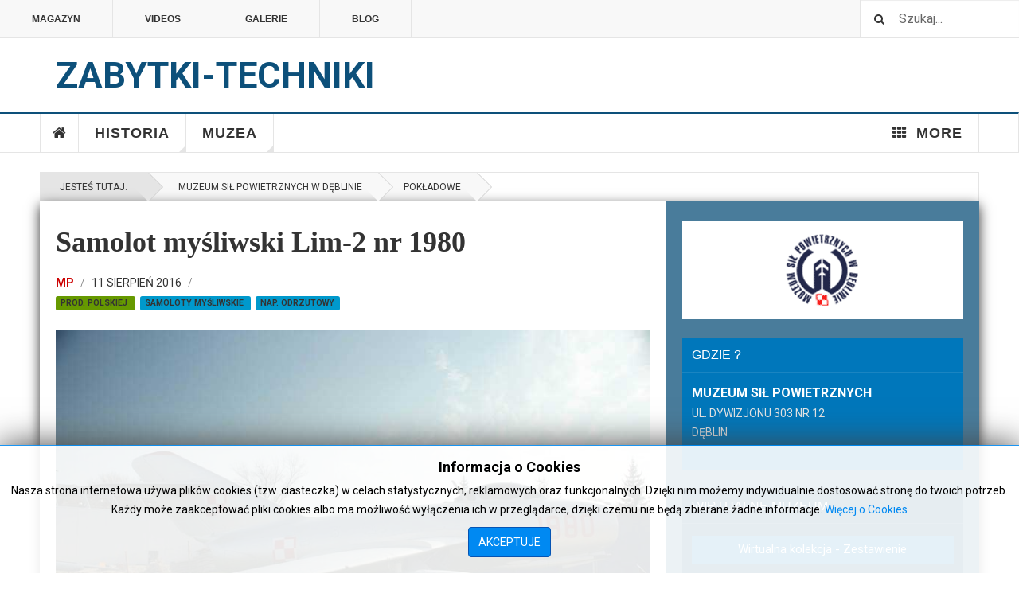

--- FILE ---
content_type: text/html; charset=utf-8
request_url: https://www.zabytki-techniki.org.pl/index.php/muzeum-sil-powietrznych-w-deblinie-wirtualny/173-samoloty-mysliwskie/1195-samolot-mysliwski-lim-2-nr-1980
body_size: 15811
content:

<!DOCTYPE html>
<html lang="pl-pl" dir="ltr"
	  class='layout-magazine layout-eksponat com_content view-article layout-ja_teline_vblank itemid-466 j43 j40 mm-hover eksponat'>

<head>
	<meta charset="utf-8">
	<meta name="author" content="MP">
	<meta name="description" content="Prezentowane eksponaty obejmują wystawę plenerową oraz wystawę muzealną. Wybrane są przede wszystkim obiekty pod względem techniki. ">
	<meta name="generator" content="Joomla! - Open Source Content Management">
	<title>Samolot myśliwski Lim-2 nr 1980</title>
	<link href="/templates/ja_teline_v/favicon.ico" rel="shortcut icon" type="image/vnd.microsoft.icon">
<link href="/t3-assets/css/css-83cad-58443.css" rel="stylesheet" media="all" />
	<link href="/t3-assets/css/css-2b4fa-58443.css" rel="stylesheet" media="all" />
<script type="application/json" class="joomla-script-options new">{"system.paths":{"root":"","rootFull":"https:\/\/www.zabytki-techniki.org.pl\/","base":"","baseFull":"https:\/\/www.zabytki-techniki.org.pl\/"},"csrf.token":"aeb01fb6ed4cb2a1a7c4d049407ecadd"}</script>
	<script src="/media/system/js/core.min.js?576eb51da909dcf692c98643faa6fc89629ead18"></script>
	<script src="/media/vendor/bootstrap/js/bootstrap-es5.min.js?5.2.3" nomodule defer></script>
	<script src="/media/vendor/jquery/js/jquery.min.js?3.6.3"></script>
	<script src="/media/legacy/js/jquery-noconflict.min.js?04499b98c0305b16b373dff09fe79d1290976288"></script>
	<script src="/media/vendor/bootstrap/js/popover.min.js?5.2.3" type="module"></script>
	<script src="/t3-assets/js/js-4aefb-58444.js"></script>
	<script>
	var ja_base_uri = "";
</script>
	<meta property="og:type" content="article" />
<link rel="image_src" content="https://www.zabytki-techniki.org.pl/" />
<meta property="og:image" content="https://www.zabytki-techniki.org.pl/" />
<meta property="article:tag" content="" />

	
<!-- META FOR IOS & HANDHELD -->
	<meta name="viewport" content="width=device-width, initial-scale=1.0, maximum-scale=1.0, user-scalable=no"/>
	<style type="text/stylesheet">
		@-webkit-viewport   { width: device-width; }
		@-moz-viewport      { width: device-width; }
		@-ms-viewport       { width: device-width; }
		@-o-viewport        { width: device-width; }
		@viewport           { width: device-width; }
	</style>
	<script type="text/javascript">
		//<![CDATA[
		if (navigator.userAgent.match(/IEMobile\/10\.0/)) {
			var msViewportStyle = document.createElement("style");
			msViewportStyle.appendChild(
				document.createTextNode("@-ms-viewport{width:auto!important}")
			);
			document.getElementsByTagName("head")[0].appendChild(msViewportStyle);
		}
		//]]>
	</script>
<meta name="HandheldFriendly" content="true"/>
<meta name="apple-mobile-web-app-capable" content="YES"/>
<!-- //META FOR IOS & HANDHELD -->



<!-- GOOGLE FONTS -->
<link href='https://fonts.googleapis.com/css?family=Roboto:400,400italic,300,300italic,700,700italic' rel='stylesheet' type='text/css'>
<link href='https://fonts.googleapis.com/css?family=Roboto+Slab:400,300,700' rel='stylesheet' type='text/css'>
<link href='https://fonts.googleapis.com/css?family=Roboto+Condensed:700,400' rel='stylesheet' type='text/css'>
<!--//GOOGLE FONTS -->


<!-- Le HTML5 shim and media query for IE8 support -->
<!--[if lt IE 9]>
<script src="//html5shim.googlecode.com/svn/trunk/html5.js"></script>
<script type="text/javascript" src="/plugins/system/t3/base-bs3/js/respond.min.js"></script>
<![endif]-->

<!-- You can add Google Analytics here or use T3 Injection feature -->
<!-- Go to www.addthis.com/dashboard to customize your tools -->
<!--[if (!IE 8)&(!IE 9)]> -->
<script type="text/javascript" src="//s7.addthis.com/js/300/addthis_widget.js#pubid=ra-548fde827970ba6d" async="async"></script>
<!-- <![endif]-->
</head>

<body>

<div class="t3-wrapper"> <!-- Need this wrapper for off-canvas menu. Remove if you don't use of-canvas -->

  
	<!-- TOPBAR -->
	<div class="t3-topbar">

		<div class="top-left">
			<nav class="t3-topnav">
				<ul class="nav nav-pills nav-stacked menu">
<li class="item-113 default"><a href="/index.php" class="nav-icon nav-magazine">Magazyn</a></li><li class="item-137"><a href="/index.php/teline-v-videos" class="nav-icon nav-media">Videos</a></li><li class="item-205"><a href="/index.php/gallery" class="nav-icon nav-gallery">Galerie</a></li><li class="item-138"><a href="/index.php/teline-v-blog" class="nav-icon nav-blog">Blog</a></li></ul>

			</nav>
		</div>

		<div class="top-right">
			<div class="module-search">
	<form action="/index.php/muzeum-sil-powietrznych-w-deblinie-wirtualny/174-pokladowe/1150-fotel-katapulta" method="post" class="form-inline">
		<i class="fa fa-search"></i>
		<label for="mod-search-searchword" class="element-invisible">Szukaj...</label> <input name="searchword" id="mod-search-searchword" maxlength="200"  class="form-control inputbox search-query" type="text" size="20" value="Szukaj..."  onblur="if (this.value=='') this.value='Szukaj...';" onfocus="if (this.value=='Szukaj...') this.value='';" />		<input type="hidden" name="task" value="search" />
		<input type="hidden" name="option" value="com_search" />
		<input type="hidden" name="Itemid" value="466" />

	</form>

</div>

		</div>

	</div>

		<!-- //TOP BAR -->


	
<!-- HEADER -->
<header id="t3-header" class="t3-header">
	<div class="container">

		<div class="row">

			<!-- OFF CANVAS TOGGLE -->
			
<button class="btn btn-default off-canvas-toggle" type="button" data-pos="left" data-nav="#t3-off-canvas" data-effect="off-canvas-effect-4">
  <i class="fa fa-bars"></i>
</button>

<div id="t3-off-canvas" class="t3-off-canvas">

  <div class="t3-off-canvas-header">
    <h2 class="t3-off-canvas-header-title">Sidebar</h2>
    <button type="button" class="close" data-dismiss="modal" aria-hidden="true">&times;</button>
  </div>

  <div class="t3-off-canvas-body">
    <div class="t3-module module " id="Mod216"><div class="module-inner"><div class="module-ct"><ul class="nav nav-pills nav-stacked menu">
<li class="item-113 default"><a href="/index.php" class="nav-icon nav-magazine">Magazyn</a></li><li class="item-137"><a href="/index.php/teline-v-videos" class="nav-icon nav-media">Videos</a></li><li class="item-205"><a href="/index.php/gallery" class="nav-icon nav-gallery">Galerie</a></li><li class="item-138"><a href="/index.php/teline-v-blog" class="nav-icon nav-blog">Blog</a></li></ul>
</div></div></div><div class="t3-module module " id="Mod217"><div class="module-inner"><h3 class="module-title "><span>Magazine menu</span></h3><div class="module-ct"><ul class="nav nav-pills nav-stacked menu">
<li class="item-151"><a href="/index.php" class="">Home </a></li><li class="item-139"><a href="/index.php/historia" class="">Historia</a></li><li class="item-108"><a href="/index.php/muzea" class="">Muzea</a></li><li class="item-150 divider deeper dropdown parent"><span class="separator ">More</span>
<ul class="dropdown-menu"><li class="item-223"><a href="/index.php/more/topic" class="">Topic</a></li><li class="item-595"><a href="https://www.paypal.com/cgi-bin/webscr?cmd=_s-xclick&amp;hosted_button_id=W97LH3YPZ3AA8" class="" target="_blank" rel="noopener noreferrer">Przekaż darowiznę </a></li></ul></li></ul>
</div></div></div>
  </div>

</div>

			<!-- // OFF CANVAS TOGGLE -->

			<!-- LOGO -->
			<div class="col-xs-12 logo">
				<div class="logo-text">
					<a href="/" title="Zabytki-Techniki">
																		<span>Zabytki-Techniki</span>
					</a>
					<small class="site-slogan">Ocalić od zapomnienia</small>
				</div>
			</div>
			<!-- //LOGO -->

		</div>

	</div>
</header>
<!-- //HEADER -->


       
<!-- MAIN NAVIGATION -->
<nav id="t3-mainnav" class="wrap navbar navbar-default t3-mainnav">
	<div class="container">

		<!-- Brand and toggle get grouped for better mobile display -->
		<div class="navbar-header">
					</div>

		
		<div class="t3-navbar navbar-collapse collapse">
			<div  class="t3-megamenu"  data-responsive="true">
<ul itemscope itemtype="http://www.schema.org/SiteNavigationElement" class="nav navbar-nav level0">
<li itemprop='name' class="item-home" data-id="151" data-level="1" data-class="item-home" data-xicon="fa fa-home">
<a itemprop='url' class=""  href="/index.php"   data-target="#"><span class="fa fa-home"></span>Home</a>

</li>
<li itemprop='name' class="dropdown mega mega-align-justify sub-hidden-collapse" data-id="139" data-level="1" data-alignsub="justify" data-hidewcol="1">
<a itemprop='url' class=" dropdown-toggle"  href="/index.php/historia"   data-target="#" data-toggle="dropdown">Historia <em class="caret"></em></a>

<div class="nav-child dropdown-menu mega-dropdown-menu col-xs-12"  ><div class="mega-dropdown-inner">
<div class="row">
<div class="col-xs-2 mega-col-module mega-left hidden-collapse" data-width="2" data-position="140" data-class="mega-left" data-hidewcol="1"><div class="mega-inner">
<div class="t3-module module " id="Mod140"><div class="module-inner"><h3 class="module-title "><span>Historia Categories</span></h3><div class="module-ct"><ul class="mod-articlescategories categories-module mod-list">
	<li> 		<h4>
		<a href="/index.php/historia/82-ciekawostki">
		Ciekawostki							(16)
					</a>
		</h4>
					</li>
	<li> 		<h4>
		<a href="/index.php/historia/83-wynalazki">
		Wynalazki							(0)
					</a>
		</h4>
					</li>
	<li> 		<h4>
		<a href="/index.php/historia/84-biografie">
		Biografie							(0)
					</a>
		</h4>
					</li>
	<li> 		<h4>
		<a href="/index.php/historia/firmy">
		Firmy							(527)
					</a>
		</h4>
					</li>
	<li> 		<h4>
		<a href="/index.php/historia/86-rozwoj">
		Rozwój							(0)
					</a>
		</h4>
					</li>
</ul>
</div></div></div>
</div></div>
<div class="col-xs-10 mega-col-module mega-right" data-width="10" data-position="146" data-class="mega-right"><div class="mega-inner">
<div class="t3-module module " id="Mod146"><div class="module-inner"><h3 class="module-title "><span>Ostatnio dodane - Historia</span></h3><div class="module-ct"><div class="section-inner ">

    <div class="category-module magazine-links">
        <ul class="item-list grid-view">
                                      <li class="item">
                    <div class="magazine-item link-item">
	<div class="col col-media">
		
<div class="pull-left item-image">

      <a href="/index.php/historia/firmy/4971-bojanowskie-zaklady-piwowarsko-slodownicze-p-t-grodzisk-wlkp" title="">
      <span itemprop="image" itemscope itemtype="https://schema.org/ImageObject">
     <img   src="/images/stories/muzea/warszawa/prywatna/zapalki-pl/135-1.jpg#joomlaImage://local-images/stories/muzea/warszawa/prywatna/zapalki-pl/135-1.jpg?width=1000&amp;height=667" alt="" itemprop="url"/>
     <meta itemprop="height" content="auto" />
     <meta itemprop="width" content="auto" />
    </span>
      </a>
    
  </div>
	</div>

	<div class="col col-content">
					<aside class="article-aside">
				
	<span class="category-name cat-blue" title="Kategoria: ">
		<a href="/index.php/historia/firmy" ><span itemprop="genre">Firmy</span></a>	</span>
								<dl class="article-info muted">

		
			<dt class="article-info-term">
													Szczegóły							</dt>
      	<dd class="hidden"></dd>
			
			
			
										<dd class="published">
				<i class="icon-calendar"></i>
				<time datetime="2023-08-11T08:26:33+02:00" itemprop="datePublished">
					Sie 11 2023				</time>
			</dd>			
			
					
					
			
						</dl>
	
			</aside>
		
		
			<div class="article-title">

							<h3 itemprop="name">
											<a href="/index.php/historia/firmy/4971-bojanowskie-zaklady-piwowarsko-slodownicze-p-t-grodzisk-wlkp" itemprop="url">
						 BOJANOWSKIE Zakłady Piwowarsko-Słodownicze P.T. - Grodzisk WLKP</a>
									</h3>
			
											</div>
	
			</div>
</div>                </li>
                            <li class="item">
                    <div class="magazine-item link-item">
	<div class="col col-media">
		
<div class="pull-left item-image">

      <a href="/index.php/historia/firmy/4772-przedsiebiorstwa-handlu-zagranicznego-metronex-warszawa" title="">
      <span itemprop="image" itemscope itemtype="https://schema.org/ImageObject">
     <img   src="/images/stories/muzea/warszawa/prywatna/breloki/polskie_firmy/MERA-METRONEX/2/1.jpg#joomlaImage://local-images/stories/muzea/warszawa/prywatna/breloki/polskie_firmy/MERA-METRONEX/2/1.jpg?width=1000&amp;height=750" alt="" itemprop="url"/>
     <meta itemprop="height" content="auto" />
     <meta itemprop="width" content="auto" />
    </span>
      </a>
    
  </div>
	</div>

	<div class="col col-content">
					<aside class="article-aside">
				
	<span class="category-name cat-blue" title="Kategoria: ">
		<a href="/index.php/historia/firmy" ><span itemprop="genre">Firmy</span></a>	</span>
								<dl class="article-info muted">

		
			<dt class="article-info-term">
													Szczegóły							</dt>
      	<dd class="hidden"></dd>
			
			
			
										<dd class="published">
				<i class="icon-calendar"></i>
				<time datetime="2023-07-21T10:29:30+02:00" itemprop="datePublished">
					Lip 21 2023				</time>
			</dd>			
			
					
					
			
						</dl>
	
			</aside>
		
		
			<div class="article-title">

							<h3 itemprop="name">
											<a href="/index.php/historia/firmy/4772-przedsiebiorstwa-handlu-zagranicznego-metronex-warszawa" itemprop="url">
						 Przedsiębiorstwa Handlu Zagranicznego METRONEX - Warszawa</a>
									</h3>
			
											</div>
	
			</div>
</div>                </li>
                            <li class="item">
                    <div class="magazine-item link-item">
	<div class="col col-media">
		
<div class="pull-left item-image">

      <a href="/index.php/historia/firmy/4707-agropol-ltd-warszawa" title="">
      <span itemprop="image" itemscope itemtype="https://schema.org/ImageObject">
     <img   src="/images/stories/muzea/warszawa/prywatna/breloki/polskie_firmy/AGROPOL/1/1.jpg#joomlaImage://local-images/stories/muzea/warszawa/prywatna/breloki/polskie_firmy/AGROPOL/1/1.jpg?width=1000&amp;height=750" alt="" itemprop="url"/>
     <meta itemprop="height" content="auto" />
     <meta itemprop="width" content="auto" />
    </span>
      </a>
    
  </div>
	</div>

	<div class="col col-content">
					<aside class="article-aside">
				
	<span class="category-name cat-blue" title="Kategoria: ">
		<a href="/index.php/historia/firmy" ><span itemprop="genre">Firmy</span></a>	</span>
								<dl class="article-info muted">

		
			<dt class="article-info-term">
													Szczegóły							</dt>
      	<dd class="hidden"></dd>
			
			
			
										<dd class="published">
				<i class="icon-calendar"></i>
				<time datetime="2023-07-13T10:30:35+02:00" itemprop="datePublished">
					Lip 13 2023				</time>
			</dd>			
			
					
					
			
						</dl>
	
			</aside>
		
		
			<div class="article-title">

							<h3 itemprop="name">
											<a href="/index.php/historia/firmy/4707-agropol-ltd-warszawa" itemprop="url">
						AGROPOL Ltd - Warszawa</a>
									</h3>
			
											</div>
	
			</div>
</div>                </li>
                            <li class="item">
                    <div class="magazine-item link-item">
	<div class="col col-media">
		
<div class="pull-left item-image">

      <a href="/index.php/historia/firmy/4708-animex-polska-warszawa" title="">
      <span itemprop="image" itemscope itemtype="https://schema.org/ImageObject">
     <img   src="/images/stories/muzea/warszawa/prywatna/breloki/polskie_firmy/ANIMEX/1/1.jpg#joomlaImage://local-images/stories/muzea/warszawa/prywatna/breloki/polskie_firmy/ANIMEX/1/1.jpg?width=1000&amp;height=750" alt="" itemprop="url"/>
     <meta itemprop="height" content="auto" />
     <meta itemprop="width" content="auto" />
    </span>
      </a>
    
  </div>
	</div>

	<div class="col col-content">
					<aside class="article-aside">
				
	<span class="category-name cat-blue" title="Kategoria: ">
		<a href="/index.php/historia/firmy" ><span itemprop="genre">Firmy</span></a>	</span>
								<dl class="article-info muted">

		
			<dt class="article-info-term">
													Szczegóły							</dt>
      	<dd class="hidden"></dd>
			
			
			
										<dd class="published">
				<i class="icon-calendar"></i>
				<time datetime="2023-07-13T10:57:28+02:00" itemprop="datePublished">
					Lip 13 2023				</time>
			</dd>			
			
					
					
			
						</dl>
	
			</aside>
		
		
			<div class="article-title">

							<h3 itemprop="name">
											<a href="/index.php/historia/firmy/4708-animex-polska-warszawa" itemprop="url">
						ANIMEX Polska - Warszawa</a>
									</h3>
			
											</div>
	
			</div>
</div>                </li>
                            <li class="item">
                    <div class="magazine-item link-item">
	<div class="col col-media">
		
<div class="pull-left item-image">

      <a href="/index.php/historia/firmy/3949-art-spoldzielnia-rzemiosl-artystycznych-i-pokrewnych-szczecin" title="">
      <span itemprop="image" itemscope itemtype="https://schema.org/ImageObject">
     <img   src="/media/jact/small/images/stories/firmy/topik/topic-firmy.jpg" alt="" itemprop="url"/>
     <meta itemprop="height" content="auto" />
     <meta itemprop="width" content="auto" />
    </span>
      </a>
    
  </div>
	</div>

	<div class="col col-content">
					<aside class="article-aside">
				
	<span class="category-name cat-blue" title="Kategoria: ">
		<a href="/index.php/historia/firmy" ><span itemprop="genre">Firmy</span></a>	</span>
								<dl class="article-info muted">

		
			<dt class="article-info-term">
													Szczegóły							</dt>
      	<dd class="hidden"></dd>
			
			
			
										<dd class="published">
				<i class="icon-calendar"></i>
				<time datetime="2018-07-25T23:19:06+02:00" itemprop="datePublished">
					Lip 25 2018				</time>
			</dd>			
			
					
					
			
						</dl>
	
			</aside>
		
		
			<div class="article-title">

							<h3 itemprop="name">
											<a href="/index.php/historia/firmy/3949-art-spoldzielnia-rzemiosl-artystycznych-i-pokrewnych-szczecin" itemprop="url">
						ART - Spółdzielnia Rzemiosł Artystycznych i Pokrewnych Szczecin</a>
									</h3>
			
											</div>
	
			</div>
</div>                </li>
                            <li class="item">
                    <div class="magazine-item link-item">
	<div class="col col-media">
		
<div class="pull-left item-image">

      <a href="/index.php/historia/firmy/606-arwogaz-fabryka-gazomierzy-wodomierzy-i-armatur-poznan" title="">
      <span itemprop="image" itemscope itemtype="https://schema.org/ImageObject">
     <img   src="/media/jact/small/images/stories/firmy/topik/ARWOGAZ.jpg" alt="" itemprop="url"/>
     <meta itemprop="height" content="auto" />
     <meta itemprop="width" content="auto" />
    </span>
      </a>
    
  </div>
	</div>

	<div class="col col-content">
					<aside class="article-aside">
				
	<span class="category-name cat-blue" title="Kategoria: ">
		<a href="/index.php/historia/firmy" ><span itemprop="genre">Firmy</span></a>	</span>
								<dl class="article-info muted">

		
			<dt class="article-info-term">
													Szczegóły							</dt>
      	<dd class="hidden"></dd>
			
			
			
										<dd class="published">
				<i class="icon-calendar"></i>
				<time datetime="2015-07-08T23:01:31+02:00" itemprop="datePublished">
					Lip 08 2015				</time>
			</dd>			
			
					
					
			
						</dl>
	
			</aside>
		
		
			<div class="article-title">

							<h3 itemprop="name">
											<a href="/index.php/historia/firmy/606-arwogaz-fabryka-gazomierzy-wodomierzy-i-armatur-poznan" itemprop="url">
						ARWOGAZ - Fabryka Gazomierzy, Wodomierzy i Armatur - Poznań</a>
									</h3>
			
											</div>
	
			</div>
</div>                </li>
                            <li class="item">
                    <div class="magazine-item link-item">
	<div class="col col-media">
		
<div class="pull-left item-image">

      <a href="/index.php/historia/firmy/4960-awaryjna-i-miedzyrejsowa-obsluga-statkow-remko-service-gdansk" title="">
      <span itemprop="image" itemscope itemtype="https://schema.org/ImageObject">
     <img   src="/images/stories/muzea/warszawa/prywatna/zapalki-pl/70-1.jpg#joomlaImage://local-images/stories/muzea/warszawa/prywatna/zapalki-pl/70-1.jpg?width=1000&amp;height=667" alt="" itemprop="url"/>
     <meta itemprop="height" content="auto" />
     <meta itemprop="width" content="auto" />
    </span>
      </a>
    
  </div>
	</div>

	<div class="col col-content">
					<aside class="article-aside">
				
	<span class="category-name cat-blue" title="Kategoria: ">
		<a href="/index.php/historia/firmy" ><span itemprop="genre">Firmy</span></a>	</span>
								<dl class="article-info muted">

		
			<dt class="article-info-term">
													Szczegóły							</dt>
      	<dd class="hidden"></dd>
			
			
			
										<dd class="published">
				<i class="icon-calendar"></i>
				<time datetime="2023-08-10T15:51:25+02:00" itemprop="datePublished">
					Sie 10 2023				</time>
			</dd>			
			
					
					
			
						</dl>
	
			</aside>
		
		
			<div class="article-title">

							<h3 itemprop="name">
											<a href="/index.php/historia/firmy/4960-awaryjna-i-miedzyrejsowa-obsluga-statkow-remko-service-gdansk" itemprop="url">
						Awaryjna i Międzyrejsowa Obsługa Statków REMKO-SERVICE - Gdańsk</a>
									</h3>
			
											</div>
	
			</div>
</div>                </li>
                            <li class="item">
                    <div class="magazine-item link-item">
	<div class="col col-media">
		
<div class="pull-left item-image">

      <a href="/index.php/historia/firmy/4709-bank-pekao-sa-warszawa" title="">
      <span itemprop="image" itemscope itemtype="https://schema.org/ImageObject">
     <img   src="/images/stories/muzea/warszawa/prywatna/breloki/polskie_firmy/BANK_PKO_SA/1/0.jpg#joomlaImage://local-images/stories/muzea/warszawa/prywatna/breloki/polskie_firmy/BANK_PKO_SA/1/0.jpg?width=1000&amp;height=750" alt="" itemprop="url"/>
     <meta itemprop="height" content="auto" />
     <meta itemprop="width" content="auto" />
    </span>
      </a>
    
  </div>
	</div>

	<div class="col col-content">
					<aside class="article-aside">
				
	<span class="category-name cat-blue" title="Kategoria: ">
		<a href="/index.php/historia/firmy" ><span itemprop="genre">Firmy</span></a>	</span>
								<dl class="article-info muted">

		
			<dt class="article-info-term">
													Szczegóły							</dt>
      	<dd class="hidden"></dd>
			
			
			
										<dd class="published">
				<i class="icon-calendar"></i>
				<time datetime="2023-07-13T10:59:20+02:00" itemprop="datePublished">
					Lip 13 2023				</time>
			</dd>			
			
					
					
			
						</dl>
	
			</aside>
		
		
			<div class="article-title">

							<h3 itemprop="name">
											<a href="/index.php/historia/firmy/4709-bank-pekao-sa-warszawa" itemprop="url">
						Bank PEKAO SA - Warszawa</a>
									</h3>
			
											</div>
	
			</div>
</div>                </li>
                            <li class="item">
                    <div class="magazine-item link-item">
	<div class="col col-media">
		
<div class="pull-left item-image">

      <a href="/index.php/historia/firmy/4710-bar-rozrywkowy-ufo-warszawa-anin" title="">
      <span itemprop="image" itemscope itemtype="https://schema.org/ImageObject">
     <img   src="/images/stories/muzea/warszawa/prywatna/breloki/polskie_firmy/BAR_Rozrywkowy_Anin_Warszawa/1/1.jpg#joomlaImage://local-images/stories/muzea/warszawa/prywatna/breloki/polskie_firmy/BAR_Rozrywkowy_Anin_Warszawa/1/1.jpg?width=1000&amp;height=750" alt="" itemprop="url"/>
     <meta itemprop="height" content="auto" />
     <meta itemprop="width" content="auto" />
    </span>
      </a>
    
  </div>
	</div>

	<div class="col col-content">
					<aside class="article-aside">
				
	<span class="category-name cat-blue" title="Kategoria: ">
		<a href="/index.php/historia/firmy" ><span itemprop="genre">Firmy</span></a>	</span>
								<dl class="article-info muted">

		
			<dt class="article-info-term">
													Szczegóły							</dt>
      	<dd class="hidden"></dd>
			
			
			
										<dd class="published">
				<i class="icon-calendar"></i>
				<time datetime="2023-07-13T11:01:26+02:00" itemprop="datePublished">
					Lip 13 2023				</time>
			</dd>			
			
					
					
			
						</dl>
	
			</aside>
		
		
			<div class="article-title">

							<h3 itemprop="name">
											<a href="/index.php/historia/firmy/4710-bar-rozrywkowy-ufo-warszawa-anin" itemprop="url">
						Bar Rozrywkowy UFO - Warszawa-Anin</a>
									</h3>
			
											</div>
	
			</div>
</div>                </li>
                              </ul>
    </div>
</div>
</div></div></div>
</div></div>
</div>
</div></div>
</li>
<li itemprop='name' class="dropdown mega mega-align-justify" data-id="108" data-level="1" data-alignsub="justify">
<a itemprop='url' class=" dropdown-toggle"  href="/index.php/muzea"   data-target="#" data-toggle="dropdown">Muzea <em class="caret"></em></a>

<div class="nav-child dropdown-menu mega-dropdown-menu col-xs-12"  ><div class="mega-dropdown-inner">
<div class="row">
<div class="col-xs-2 mega-col-module mega-left hidden-collapse" data-width="2" data-position="142" data-class="mega-left" data-hidewcol="1"><div class="mega-inner">
<div class="t3-module module " id="Mod142"><div class="module-inner"><h3 class="module-title "><span>Muzea Categories</span></h3><div class="module-ct"><ul class="mod-articlescategories categories-module mod-list">
	<li> 		<h4>
		<a href="/index.php/muzea/75-techniki">
		Techniki					</a>
		</h4>
					</li>
	<li> 		<h4>
		<a href="/index.php/muzea/wirtualne-muzeum/kolejowe">
		Kolejowe					</a>
		</h4>
					</li>
	<li> 		<h4>
		<a href="/index.php/muzea/wirtualne-muzeum/wojskowe">
		Wojskowe					</a>
		</h4>
					</li>
	<li> 		<h4>
		<a href="/index.php/muzea/wirtualne-muzeum/zakladowe">
		Zakładowe					</a>
		</h4>
					</li>
	<li> 		<h4>
		<a href="/index.php/muzea/416-kolekcje">
		Kolekcje					</a>
		</h4>
					</li>
	<li> 		<h4>
		<a href="/index.php/muzea/wirtualne-muzeum">
		Wirtualne					</a>
		</h4>
					</li>
</ul>
</div></div></div>
</div></div>
<div class="col-xs-10 mega-col-module mega-right" data-width="10" data-position="145" data-class="mega-right"><div class="mega-inner">
<div class="t3-module module " id="Mod145"><div class="module-inner"><h3 class="module-title "><span>Ostatnio dodane - Muzea</span></h3><div class="module-ct"><div class="section-inner ">

    <div class="category-module magazine-links">
        <ul class="item-list grid-view">
                                      <li class="item">
                    <div class="magazine-item link-item">
	<div class="col col-media">
		
<div class="pull-left item-image">

      <a href="/index.php/muzeum-sil-powietrznych-w-deblinie-wirtualny/174-pokladowe/1139-zyroskopowy-polautomatyczny-celownik-asp-3nm-1-do-dzialka-ns-23" title="">
      <span itemprop="image" itemscope itemtype="https://schema.org/ImageObject">
     <img   src="/media/jact/small/images/stories/muzea/deblin/orlat/pokladowe/12/gal/5.jpg" alt="" itemprop="url"/>
     <meta itemprop="height" content="auto" />
     <meta itemprop="width" content="auto" />
    </span>
      </a>
    
  </div>
	</div>

	<div class="col col-content">
					<aside class="article-aside">
				
	<span class="category-name eksponat" title="Kategoria: ">
		<a href="/index.php/muzeum-sil-powietrznych-w-deblinie-wirtualny/174-pokladowe" ><span itemprop="genre">Pokładowe</span></a>	</span>
								<dl class="article-info muted">

		
			<dt class="article-info-term">
													Szczegóły							</dt>
      	<dd class="hidden"></dd>
			
			
			
			
			
					
					
			
						</dl>
	
			</aside>
		
		
			<div class="article-title">

							<h3 itemprop="name">
											<a href="/index.php/muzeum-sil-powietrznych-w-deblinie-wirtualny/174-pokladowe/1139-zyroskopowy-polautomatyczny-celownik-asp-3nm-1-do-dzialka-ns-23" itemprop="url">
						Żyroskopowy półautomatyczny celownik ASP-3NM-1 do działka NS-23</a>
									</h3>
			
											</div>
	
			</div>
</div>                </li>
                            <li class="item">
                    <div class="magazine-item link-item">
	<div class="col col-media">
		
<div class="pull-left item-image">

      <a href="/index.php/muzeum-sil-powietrznych-w-deblinie-wirtualny/175-pozostale/1135-zyroskop" title="">
      <span itemprop="image" itemscope itemtype="https://schema.org/ImageObject">
     <img   src="/media/jact/small/images/stories/muzea/deblin/orlat/pozostale/11/gal/2.jpg" alt="" itemprop="url"/>
     <meta itemprop="height" content="auto" />
     <meta itemprop="width" content="auto" />
    </span>
      </a>
    
  </div>
	</div>

	<div class="col col-content">
					<aside class="article-aside">
				
	<span class="category-name eksponat" title="Kategoria: ">
		<a href="/index.php/muzeum-sil-powietrznych-w-deblinie-wirtualny/175-pozostale" ><span itemprop="genre">Pozostałe</span></a>	</span>
								<dl class="article-info muted">

		
			<dt class="article-info-term">
													Szczegóły							</dt>
      	<dd class="hidden"></dd>
			
			
			
			
			
					
					
			
						</dl>
	
			</aside>
		
		
			<div class="article-title">

							<h3 itemprop="name">
											<a href="/index.php/muzeum-sil-powietrznych-w-deblinie-wirtualny/175-pozostale/1135-zyroskop" itemprop="url">
						Żyroskop</a>
									</h3>
			
											</div>
	
			</div>
</div>                </li>
                            <li class="item">
                    <div class="magazine-item link-item">
	<div class="col col-media">
		
<div class="pull-left item-image">

      <a href="/index.php/muzeum-rolnictwa-im-ks-kluka-ciechanowcu-wirtualny-wirtualny/480-inne-w-kr/4489-zyroskop" title="">
      <span itemprop="image" itemscope itemtype="https://schema.org/ImageObject">
     <img   src="/media/jact/small/images/stories/muzea/krakow/lotnictwa/inne/14/3.jpg" alt="" itemprop="url"/>
     <meta itemprop="height" content="auto" />
     <meta itemprop="width" content="auto" />
    </span>
      </a>
    
  </div>
	</div>

	<div class="col col-content">
					<aside class="article-aside">
				
	<span class="category-name eksponat" title="Kategoria: ">
		<a href="/index.php/muzeum-rolnictwa-im-ks-kluka-ciechanowcu-wirtualny-wirtualny/480-inne-w-kr" ><span itemprop="genre">Inne</span></a>	</span>
								<dl class="article-info muted">

		
			<dt class="article-info-term">
													Szczegóły							</dt>
      	<dd class="hidden"></dd>
			
			
			
			
			
					
					
			
						</dl>
	
			</aside>
		
		
			<div class="article-title">

							<h3 itemprop="name">
											<a href="/index.php/muzeum-rolnictwa-im-ks-kluka-ciechanowcu-wirtualny-wirtualny/480-inne-w-kr/4489-zyroskop" itemprop="url">
						Żyroskop</a>
									</h3>
			
											</div>
	
			</div>
</div>                </li>
                            <li class="item">
                    <div class="magazine-item link-item">
	<div class="col col-media">
		
<div class="pull-left item-image">

      <a href="/index.php/muzeum-rolnictwa-im-ks-kluka-ciechanowcu-wirtualny/276-pozostale-eksponaty-ciechanowiec/304-lampy-oswietleniowe-ciechanowiec/1890-zyrandol-naftowy-jednoogniowy" title="">
      <span itemprop="image" itemscope itemtype="https://schema.org/ImageObject">
     <img   src="/media/jact/small/images/stories/muzea/ciechanowiec/rolnictwa/lampy/3/gal/2.jpg" alt="" itemprop="url"/>
     <meta itemprop="height" content="auto" />
     <meta itemprop="width" content="auto" />
    </span>
      </a>
    
  </div>
	</div>

	<div class="col col-content">
					<aside class="article-aside">
				
	<span class="category-name eksponat" title="Kategoria: ">
		<a href="/index.php/muzeum-rolnictwa-im-ks-kluka-ciechanowcu-wirtualny/276-pozostale-eksponaty-ciechanowiec/304-lampy-oswietleniowe-ciechanowiec" ><span itemprop="genre">Lampy oświetleniowe</span></a>	</span>
								<dl class="article-info muted">

		
			<dt class="article-info-term">
													Szczegóły							</dt>
      	<dd class="hidden"></dd>
			
			
			
			
			
					
					
			
						</dl>
	
			</aside>
		
		
			<div class="article-title">

							<h3 itemprop="name">
											<a href="/index.php/muzeum-rolnictwa-im-ks-kluka-ciechanowcu-wirtualny/276-pozostale-eksponaty-ciechanowiec/304-lampy-oswietleniowe-ciechanowiec/1890-zyrandol-naftowy-jednoogniowy" itemprop="url">
						Żyrandol naftowy jednoogniowy</a>
									</h3>
			
											</div>
	
			</div>
</div>                </li>
                            <li class="item">
                    <div class="magazine-item link-item">
	<div class="col col-media">
		
<div class="pull-left item-image">

      <a href="/index.php/muzeum-rolnictwa-im-ks-kluka-ciechanowcu-wirtualny/276-pozostale-eksponaty-ciechanowiec/304-lampy-oswietleniowe-ciechanowiec/1889-zyrandol-naftowo-swiecowy" title="">
      <span itemprop="image" itemscope itemtype="https://schema.org/ImageObject">
     <img   src="/media/jact/small/images/stories/muzea/ciechanowiec/rolnictwa/lampy/4/gal/3.jpg" alt="" itemprop="url"/>
     <meta itemprop="height" content="auto" />
     <meta itemprop="width" content="auto" />
    </span>
      </a>
    
  </div>
	</div>

	<div class="col col-content">
					<aside class="article-aside">
				
	<span class="category-name eksponat" title="Kategoria: ">
		<a href="/index.php/muzeum-rolnictwa-im-ks-kluka-ciechanowcu-wirtualny/276-pozostale-eksponaty-ciechanowiec/304-lampy-oswietleniowe-ciechanowiec" ><span itemprop="genre">Lampy oświetleniowe</span></a>	</span>
								<dl class="article-info muted">

		
			<dt class="article-info-term">
													Szczegóły							</dt>
      	<dd class="hidden"></dd>
			
			
			
			
			
					
					
			
						</dl>
	
			</aside>
		
		
			<div class="article-title">

							<h3 itemprop="name">
											<a href="/index.php/muzeum-rolnictwa-im-ks-kluka-ciechanowcu-wirtualny/276-pozostale-eksponaty-ciechanowiec/304-lampy-oswietleniowe-ciechanowiec/1889-zyrandol-naftowo-swiecowy" itemprop="url">
						Żyrandol naftowo-świecowy</a>
									</h3>
			
											</div>
	
			</div>
</div>                </li>
                            <li class="item">
                    <div class="magazine-item link-item">
	<div class="col col-media">
		
<div class="pull-left item-image">

      <a href="/index.php/prywatna-kolekcja-prl-w-warszawie-wirtualny/470-zyletki/4110-zyletka-white-star-niebieski" title="">
      <span itemprop="image" itemscope itemtype="https://schema.org/ImageObject">
     <img   src="/media/jact/small/images/stories/muzea/warszawa/prywatna/zyletki/75-0.jpg" alt="" itemprop="url"/>
     <meta itemprop="height" content="auto" />
     <meta itemprop="width" content="auto" />
    </span>
      </a>
    
  </div>
	</div>

	<div class="col col-content">
					<aside class="article-aside">
				
	<span class="category-name eksponat" title="Kategoria: ">
		<a href="/index.php/prywatna-kolekcja-prl-w-warszawie-wirtualny/470-zyletki" ><span itemprop="genre">Żyletki</span></a>	</span>
								<dl class="article-info muted">

		
			<dt class="article-info-term">
													Szczegóły							</dt>
      	<dd class="hidden"></dd>
			
			
			
			
			
					
					
			
						</dl>
	
			</aside>
		
		
			<div class="article-title">

							<h3 itemprop="name">
											<a href="/index.php/prywatna-kolekcja-prl-w-warszawie-wirtualny/470-zyletki/4110-zyletka-white-star-niebieski" itemprop="url">
						Żyletka White Star Niebieski</a>
									</h3>
			
											</div>
	
			</div>
</div>                </li>
                            <li class="item">
                    <div class="magazine-item link-item">
	<div class="col col-media">
		
<div class="pull-left item-image">

      <a href="/index.php/prywatna-kolekcja-prl-w-warszawie-wirtualny/470-zyletki/4109-zyletka-white-star-czerwony" title="">
      <span itemprop="image" itemscope itemtype="https://schema.org/ImageObject">
     <img   src="/media/jact/small/images/stories/muzea/warszawa/prywatna/zyletki/74-0.jpg" alt="" itemprop="url"/>
     <meta itemprop="height" content="auto" />
     <meta itemprop="width" content="auto" />
    </span>
      </a>
    
  </div>
	</div>

	<div class="col col-content">
					<aside class="article-aside">
				
	<span class="category-name eksponat" title="Kategoria: ">
		<a href="/index.php/prywatna-kolekcja-prl-w-warszawie-wirtualny/470-zyletki" ><span itemprop="genre">Żyletki</span></a>	</span>
								<dl class="article-info muted">

		
			<dt class="article-info-term">
													Szczegóły							</dt>
      	<dd class="hidden"></dd>
			
			
			
			
			
					
					
			
						</dl>
	
			</aside>
		
		
			<div class="article-title">

							<h3 itemprop="name">
											<a href="/index.php/prywatna-kolekcja-prl-w-warszawie-wirtualny/470-zyletki/4109-zyletka-white-star-czerwony" itemprop="url">
						Żyletka White Star Czerwony</a>
									</h3>
			
											</div>
	
			</div>
</div>                </li>
                            <li class="item">
                    <div class="magazine-item link-item">
	<div class="col col-media">
		
<div class="pull-left item-image">

      <a href="/index.php/prywatna-kolekcja-prl-w-warszawie-wirtualny/470-zyletki/4073-zyletka-voros-csillag" title="">
      <span itemprop="image" itemscope itemtype="https://schema.org/ImageObject">
     <img   src="/media/jact/small/images/stories/muzea/warszawa/prywatna/zyletki/51-0.jpg" alt="" itemprop="url"/>
     <meta itemprop="height" content="auto" />
     <meta itemprop="width" content="auto" />
    </span>
      </a>
    
  </div>
	</div>

	<div class="col col-content">
					<aside class="article-aside">
				
	<span class="category-name eksponat" title="Kategoria: ">
		<a href="/index.php/prywatna-kolekcja-prl-w-warszawie-wirtualny/470-zyletki" ><span itemprop="genre">Żyletki</span></a>	</span>
								<dl class="article-info muted">

		
			<dt class="article-info-term">
													Szczegóły							</dt>
      	<dd class="hidden"></dd>
			
			
			
			
			
					
					
			
						</dl>
	
			</aside>
		
		
			<div class="article-title">

							<h3 itemprop="name">
											<a href="/index.php/prywatna-kolekcja-prl-w-warszawie-wirtualny/470-zyletki/4073-zyletka-voros-csillag" itemprop="url">
						Żyletka Voros csillag</a>
									</h3>
			
											</div>
	
			</div>
</div>                </li>
                            <li class="item">
                    <div class="magazine-item link-item">
	<div class="col col-media">
		
<div class="pull-left item-image">

      <a href="/index.php/prywatna-kolekcja-prl-w-warszawie-wirtualny/470-zyletki/4050-zyletka-vidyut-super-max" title="">
      <span itemprop="image" itemscope itemtype="https://schema.org/ImageObject">
     <img   src="/media/jact/small/images/stories/muzea/warszawa/prywatna/zyletki/28-0.jpg" alt="" itemprop="url"/>
     <meta itemprop="height" content="auto" />
     <meta itemprop="width" content="auto" />
    </span>
      </a>
    
  </div>
	</div>

	<div class="col col-content">
					<aside class="article-aside">
				
	<span class="category-name eksponat" title="Kategoria: ">
		<a href="/index.php/prywatna-kolekcja-prl-w-warszawie-wirtualny/470-zyletki" ><span itemprop="genre">Żyletki</span></a>	</span>
								<dl class="article-info muted">

		
			<dt class="article-info-term">
													Szczegóły							</dt>
      	<dd class="hidden"></dd>
			
			
			
			
			
					
					
			
						</dl>
	
			</aside>
		
		
			<div class="article-title">

							<h3 itemprop="name">
											<a href="/index.php/prywatna-kolekcja-prl-w-warszawie-wirtualny/470-zyletki/4050-zyletka-vidyut-super-max" itemprop="url">
						Żyletka Vidyut Super-Max</a>
									</h3>
			
											</div>
	
			</div>
</div>                </li>
                              </ul>
    </div>
</div>
</div></div></div>
</div></div>
</div>
<div class="row">
<div class="col-xs-2 mega-col-module mega-left" data-width="2" data-position="336" data-class="mega-left"><div class="mega-inner">
<div class="t3-module module " id="Mod336"><div class="module-inner"><h3 class="module-title "><span>Wirtualne ZESTAW</span></h3><div class="module-ct"><ul class="nav nav-pills nav-stacked menu">
<li class="item-500"><a href="/index.php/wirtualne-zestawienie" class="fa fa-book">  Co nowego</a></li><li class="item-501"><a href="/index.php/lista-tagow?parent_id=48" class="fa fa-check-square-o" title="Opis Łącza">  Lista Tagów</a></li><li class="item-596"><a href="https://www.paypal.com/cgi-bin/webscr?cmd=_s-xclick&amp;hosted_button_id=W97LH3YPZ3AA8" class="fa fa-paypal" title="Przekaż darowiznę" target="_blank" rel="noopener noreferrer">  Przekaż darowiznę </a></li></ul>
</div></div></div>
</div></div>
<div class="col-xs-5 mega-col-module mega-right hidden-collapse" data-width="5" data-position="333" data-class="mega-right" data-hidewcol="1"><div class="mega-inner">
<div class="t3-module module " id="Mod333"><div class="module-inner"><div class="module-ct"><ul class="nav nav-pills nav-stacked menu">
<li class="item-464"><a href="/index.php/muzeum-wojska-polskiego-w-warszawie-wirtualny" class="fa fa-bank">  Muzeum Wojska Polskiego w Warszawie</a></li><li class="item-465"><a href="/index.php/muzeum-polskiej-techniki-wojskowej-w-warszawie-wirtualny" class="fa fa-bank">  Muzeum Polskiej Techniki Wojskowej w Warszawie</a></li><li class="item-466 current active"><a href="/index.php/muzeum-sil-powietrznych-w-deblinie-wirtualny" class="fa fa-bank">  Muzeum Sił Powietrznych w Dęblinie</a></li><li class="item-467"><a href="/index.php/muzeum-marynarki-wojennej-w-gdyni-wirtualny" class="fa fa-bank">  Muzeum Marynarki Wojennej w Gdyni</a></li><li class="item-468"><a href="/index.php/muzeum-obrony-wybrzeza-w-helu-wirtualny" class="fa fa-bank">  Muzeum Obrony Wybrzeża w Helu</a></li><li class="item-469"><a href="/index.php/muzeum-orla-bialego-w-skarzysku-kamiennej-wirtualny" class="fa fa-bank">  Muzeum Orła Białego w Skarżysku-Kamiennej</a></li><li class="item-470"><a href="/index.php/muzeum-artylerii-w-toruniu-wirtualny" class="fa fa-bank">  Muzeum Artylerii w Toruniu</a></li><li class="item-471"><a href="/index.php/muzeum-barwy-i-oreza-arsenal-w-zamosciu-wirtualny" class="fa fa-bank">  Muzeum Barwy i Oręża ARSENAŁ w Zamościu</a></li><li class="item-472"><a href="/index.php/muzeum-oreza-polskiego-w-kolobrzegu-wirtualny" class="fa fa-bank">  Muzeum Oręża Polskiego w Kołobrzegu</a></li></ul>
</div></div></div>
</div></div>
<div class="col-xs-5 mega-col-module mega-right hidden-collapse" data-width="5" data-position="335" data-class="mega-right" data-hidewcol="1"><div class="mega-inner">
<div class="t3-module module " id="Mod335"><div class="module-inner"><div class="module-ct"><ul class="nav nav-pills nav-stacked menu">
<li class="item-485"><a href="/index.php/muzeum-gazownictwa-w-warszawie-wirtualny" class="fa fa-bank">  Muzeum Gazownictwa w Warszawie</a></li><li class="item-486"><a href="/index.php/muzeum-rolnictwa-im-ks-kluka-ciechanowcu-wirtualny" class="fa fa-bank">  Muzeum Rolnictwa im. ks. Kluka Ciechanowcu</a></li><li class="item-605"><a href="/index.php/muzeum-rolnictwa-im-ks-kluka-ciechanowcu-wirtualny-wirtualny" class="fa fa-bank">  Muzeum Lotnictwa Polskiego w Krakowie</a></li><li class="item-487"><a href="/index.php/muzeum-techniki-i-motoryzacji-w-otrebusach-wirtualny" class="fa fa-bank">  Muzeum Techniki i Motoryzacji w Otrębusach</a></li><li class="item-488"><a href="/index.php/muzeum-nurkowania-w-warszawie-wirtualny" class="fa fa-bank">  Muzeum Nurkowania w Warszawie</a></li><li class="item-489"><a href="/index.php/muzeum-kolejki-waskotorowej-w-sochaczewie-wirtualny" class="fa fa-bank">  Muzeum Kolejki Wąskotorowej w Sochaczewie</a></li><li class="item-490"><a href="/index.php/muzeum-kolejnictwa-w-warszawie-wirtualny" class="fa fa-bank"> Muzeum Kolejnictwa w Warszawie</a></li><li class="item-491"><a href="/index.php/muzeum-ziemi-sochaczewskiej-i-pola-bitwy-nad-bzura-w-sochaczewie-wirtualny" class="fa fa-bank"> Muzeum Ziemi Sochaczewskiej i Pola bitwy nad Bzurą w Sochaczewie</a></li><li class="item-492"><a href="/index.php/muzeum-uniwersytetu-warszawskiego-wirtualny" class="fa fa-bank">  Muzeum Uniwersytetu Warszawskiego</a></li><li class="item-493"><a href="/index.php/muzeum-geologii-uniwersytetu-warszawskiego-wirtualny" class="fa fa-bank">  Muzeum Geologii Uniwersytetu Warszawskiego</a></li><li class="item-494"><a href="/index.php/muzeum-strazy-pozarnej-w-warszawie-wirtualny" class="fa fa-bank">  Muzeum Straży Pożarnej w Warszawie</a></li><li class="item-495"><a href="/index.php/muzeum-ursusa-w-warszawie-wirtualny" class="fa fa-bank">  Muzeum URSUSA w Warszawie</a></li><li class="item-592"><a href="/index.php/kolekcja-fundacja-fotografia-dla-przyszlosci-wirtualny" class="fa fa-camera-retro">  Kolekcja Fundacja &quot;Fotografia dla Przyszłości&quot;</a></li><li class="item-593"><a href="/index.php/kolekcja-aparatow-fotograficznych-w-pruszkowie-wirtualny" class="fa fa-camera-retro">  Kolekcja aparatów fotograficznych w Pruszkowie</a></li><li class="item-599"><a href="/index.php/prywatna-kolekcja-prl-w-warszawie-wirtualny" class="fa fa-camera-retro">  Prywatna kolekcja PRL w Warszawie</a></li></ul>
</div></div></div>
</div></div>
</div>
</div></div>
</li>
<li itemprop='name' class="dropdown mega item-more mega-align-right" data-id="150" data-level="1" data-class="item-more" data-alignsub="right" data-xicon="fa fa-th">
<span class=" dropdown-toggle separator"   data-target="#" data-toggle="dropdown"><span class="fa fa-th"></span> More<em class="caret"></em></span>

<div class="nav-child dropdown-menu mega-dropdown-menu"  ><div class="mega-dropdown-inner">
<div class="row">
<div class="col-xs-12 mega-col-nav" data-width="12"><div class="mega-inner">
<ul itemscope itemtype="http://www.schema.org/SiteNavigationElement" class="mega-nav level1">
<li itemprop='name'  data-id="223" data-level="2">
<a itemprop='url' class=""  href="/index.php/more/topic"   data-target="#">Topic </a>

</li>
<li itemprop='name'  data-id="595" data-level="2">
<a itemprop='url' class=""  href="https://www.paypal.com/cgi-bin/webscr?cmd=_s-xclick&amp;hosted_button_id=W97LH3YPZ3AA8" target="_blank"   data-target="#">Przekaż darowiznę</a>

</li>
</ul>
</div></div>
</div>
</div></div>
</li>
</ul>
</div>

		</div>

	</div>
</nav>

<script>
	(function ($){
		var maps = [{"id":139,"class":"cat-blue"},{"id":108,"class":"cat-red"},{"id":264,"class":"eksponat"}];
		$(maps).each (function (){
			$('li[data-id="' + this['id'] + '"]').addClass (this['class']);
		});
	})(jQuery);
</script>
<!-- //MAIN NAVIGATION -->


	
	<!-- NAV HELPER -->
	<nav class="wrap t3-navhelper ">
    <div class="container">
		  
<ol class="breadcrumb ">
	<li class="active">Jesteś tutaj: &#160;</li><li><a href="/index.php/muzeum-sil-powietrznych-w-deblinie-wirtualny" class="pathway">  Muzeum Sił Powietrznych w Dęblinie</a></li><li><a href="/index.php/muzeum-sil-powietrznych-w-deblinie-wirtualny/174-pokladowe" class="pathway">Pokładowe</a></li></ol>

    </div>
	</nav>
	<!-- //NAV HELPER -->


	
<div class="main">

	
  <div id="t3-mainbody" class="container t3-mainbody">
  
      
      <!-- MAIN CONTENT -->
      <div class="item-row row-main">
		<div class="article-main">
			
<div class="equal-height" itemscope itemtype="http://schema.org/Event">
<!-- eksponat Main -->
<div class="col eksponat-main">

	<div class="magazine-item-main">

		
			<div class="article-title">

							<h3 itemprop="name">
											Samolot myśliwski Lim-2 nr 1980									</h3>
			
											</div>
	
					<aside class="article-aside article-aside-full">
					<dl class="article-info muted">

		
			<dt class="article-info-term">
													Szczegóły							</dt>
      	<dd class="hidden"></dd>
							
<dd class="createdby hasTooltip" itemprop="author" title="Autor: ">
			<a href="/index.php/component/contact/contact/4-thurman-s-koepke?catid=39&amp;Itemid=113" itemprop="url"><span itemprop="name">MP</span></a>	</dd>
			
			
										<dd class="published hasTooltip" title="Opublikowano: ">
				<i class="icon-calendar"></i>
				<time datetime="2016-08-11T22:53:57+02:00">
					11 sierpień 2016          <meta  itemprop="datePublished" content="2016-08-11T22:53:57+02:00" />
          <meta  itemprop="dateModified" content="2016-08-11T22:53:57+02:00" />
				</time>
			</dd>			
			
							
	<div class="tags">

														<span class="tag-50" itemprop="keywords">
					<a href="/index.php/lista-tagow/50-polskiej" 
						class="label label-success">
						prod. Polskiej					</a>
				</span>
														<span class="tag-72" itemprop="keywords">
					<a href="/index.php/tags/72-samoloty-mysliwskie" 
						class="label label-info">
						Samoloty myśliwskie					</a>
				</span>
														<span class="tag-310" itemprop="keywords">
					<a href="/index.php/tags/310-nap-odrzutowy" 
						class="label label-info">
						nap. odrzutowy					</a>
				</span>
			</div>
			
					
					
			
						</dl>
			</aside>
		
		<div class="magazine-item-media">
			
<div class="pull-left item-image">

      <a href="/index.php/muzeum-sil-powietrznych-w-deblinie-wirtualny/173-samoloty-mysliwskie/1195-samolot-mysliwski-lim-2-nr-1980" title="">
      <span itemprop="image" itemscope itemtype="https://schema.org/ImageObject">
     <img   src="/images/stories/muzea/deblin/orlat/mysliwskie/2/gal/2.jpg" alt="" itemprop="url"/>
     <meta itemprop="height" content="auto" />
     <meta itemprop="width" content="auto" />
    </span>
      </a>
    
  </div>
					</div>

				
		
	<section class="row article-navigation top">
		<ul class="pager pagenav">

  	<li class="previous">
  	<a href="/index.php/muzeum-sil-powietrznych-w-deblinie-wirtualny/173-samoloty-mysliwskie/1196-samolot-mysliwski-lim-2-nr-307" rel="prev">
      <i class="fa fa-caret-left"></i>
      <span>Poprzedni Artykuł</span>
      <strong>Samolot myśliwski Lim-2 nr 307</strong>
    </a>
	</li>
  
  	<li class="next">
  	<a href="/index.php/muzeum-sil-powietrznych-w-deblinie-wirtualny/173-samoloty-mysliwskie/1194-samolot-mysliwski-lim-5-nr-1308" rel="next">
      <i class="fa fa-caret-right"></i>
      <span>Następny Artykuł</span>
      <strong>Samolot myśliwski Lim-5  nr 1308</strong>
    </a>
	</li>
    
</ul>
	</section>

				<blockquote class="article-intro" itemprop="description">
							</blockquote>
		
		<section class="article-content" itemprop="description">
					<aside class="topic-links">
					<div class="topic-header">
				<h5>Topic</h5>
				<h6>
					<a href="/index.php/historia/firmy/610-wytwornia-sprzetu-komunikacyjnego-pzl-mielec" title="Articles about the Topic">
						Wytwórnia Sprzętu Komunikacyjnego PZL-Mielec&nbsp;&nbsp;<i class="fa fa-long-arrow-right"></i>
					</a>
				</h6>
			</div>
				<div class="topic-links-ct">
			<ul class="nav">
                									<li>
						<a href="/index.php/prywatna-kolekcja-prl-w-warszawie-wirtualny/468-proporczyki/4155-proporczyk-wytwornia-sprzetu-komunikacyjnego-mielec" title="Proporczyk Wytwórnia Sprzętu Komunikacyjnego MIELEC">
							Proporczyk Wytwórnia Sprzętu Komunikacyjnego MIELEC						</a>
					</li>
                        					                    									<li>
						<a href="/index.php/muzeum-techniki-i-motoryzacji-w-otrebusach-wirtualny/313-samochody-otrebusy/335-prl-otrebusy/2554-samochod-osobowy-mikrus-mr-300" title="Samochód osobowy Mikrus MR-300">
							Samochód osobowy Mikrus MR-300						</a>
					</li>
                        					                    									<li>
						<a href="/index.php/muzeum-orla-bialego-w-skarzysku-kamiennej-wirtualny/230-lotnictwo/1523-samolot-szkolno-treningowy-ts-8-bies-nr-401" title="Samolot szkolno-treningowy TS-8 BIES nr 401">
							Samolot szkolno-treningowy TS-8 BIES nr 401						</a>
					</li>
                        					                    									<li>
						<a href="/index.php/muzeum-orla-bialego-w-skarzysku-kamiennej-wirtualny/230-lotnictwo/1521-samolot-mysliwsko-szturmowy-lim-6m-nr-635" title="Samolot myśliwsko Szturmowy LIM-6M nr 635">
							Samolot myśliwsko Szturmowy LIM-6M nr 635						</a>
					</li>
                        					                    									<li>
						<a href="/index.php/muzeum-orla-bialego-w-skarzysku-kamiennej-wirtualny/230-lotnictwo/1520-samolot-mysliwsko-szturmowy-lim-5p-nr-1001" title="Samolot myśliwsko Szturmowy LIM-5P nr 1001">
							Samolot myśliwsko Szturmowy LIM-5P nr 1001						</a>
					</li>
                        					                    			</ul>
		</div>
	</aside>
				
								<div class="tags">
																	<span class="tag-50 tag-list0" itemprop="keywords">
					<a href="/index.php/lista-tagow/50-polskiej" class="label label-success">
						prod. Polskiej					</a>
				</span>
																				<span class="tag-72 tag-list1" itemprop="keywords">
					<a href="/index.php/tags/72-samoloty-mysliwskie" class="label label-info">
						Samoloty myśliwskie					</a>
				</span>
																				<span class="tag-310 tag-list2" itemprop="keywords">
					<a href="/index.php/tags/310-nap-odrzutowy" class="label label-info">
						nap. odrzutowy					</a>
				</span>
						</div>
					</section>

						<div class="t3-module module eksponat-tickets">
		<div class="module-inner">

			<h3 class="module-title">
				<span>Dane techniczne</span>
			</h3>

			<div class="module-ct">
				<table class="table" style="border-top: 1px solid #e5e5e5;border-bottom: 2px solid #e5e5e5; ">
										<thead>
					<tr >
						<td colspam='2' >Dane ogólne</td>
					</tr>
					</thead>
										<tbody>

										<tr itemprop="offers">
							<th width="35%">Producent:</th>
							<td itemprop="price" style="font-size: 115%;font-style: italic;">Polska (na licencji MiG-15) </td>
						</tr>
										<tr itemprop="offers">
							<th width="35%">Lata produkcji:</th>
							<td itemprop="price" style="font-size: 115%;font-style: italic;">1954–1956</td>
						</tr>
										<tr itemprop="offers">
							<th width="35%">Lata eksploatacji w Polsce:</th>
							<td itemprop="price" style="font-size: 115%;font-style: italic;">1954 do końca lat 80</td>
						</tr>
										<tr itemprop="offers">
							<th width="35%">Załoga:</th>
							<td itemprop="price" style="font-size: 115%;font-style: italic;">1 osoba</td>
						</tr>
									</tbody>
				</table>

			</div>

		</div>
	</div>
		
						<div class="t3-module module eksponat-tickets" style="margin-top: -40px;">
		<div class="module-inner">

			<div class="module-ct">
				<table class="table" style="border-bottom: 2px solid #e5e5e5; ">
										<thead>
					<tr>
						<td colspam='2'>Dane techniczne</td>
					</tr>
					</thead>
										<tbody>

										<tr itemprop="offers">
							<th width="35%">Napęd:</th>
							<td itemprop="price" style="font-size: 115%;font-style: italic;">1 x silnik Lis-2 </td>
						</tr>
										<tr itemprop="offers">
							<th width="35%">Moc max silnika:</th>
							<td itemprop="price" style="font-size: 115%;font-style: italic;">2 650 daN</td>
						</tr>
										<tr itemprop="offers">
							<th width="35%">Rozpiętość:</th>
							<td itemprop="price" style="font-size: 115%;font-style: italic;">10,08 m</td>
						</tr>
										<tr itemprop="offers">
							<th width="35%">Długość:</th>
							<td itemprop="price" style="font-size: 115%;font-style: italic;">10,10 m</td>
						</tr>
										<tr itemprop="offers">
							<th width="35%">Wysokość:</th>
							<td itemprop="price" style="font-size: 115%;font-style: italic;">3,70 m</td>
						</tr>
										<tr itemprop="offers">
							<th width="35%">Powierzchnia nośna:</th>
							<td itemprop="price" style="font-size: 115%;font-style: italic;">20,6 m²</td>
						</tr>
									</tbody>
				</table>
			</div>

		</div>
	</div>
		
						<div class="t3-module module eksponat-tickets" style="margin-top: -40px;">
		<div class="module-inner">

			<div class="module-ct">
				<table class="table" style="border-bottom: 2px solid #e5e5e5; ">
										<thead>
					<tr>
						<td colspam='2'>Masa</td>
					</tr>
					</thead>
										<tbody>

										<tr itemprop="offers">
							<th width="35%">Masa własna:</th>
							<td itemprop="price" style="font-size: 115%;font-style: italic;">3 680 kg </td>
						</tr>
										<tr itemprop="offers">
							<th width="35%">Masa własna:</th>
							<td itemprop="price" style="font-size: 115%;font-style: italic;">3 680 kg</td>
						</tr>
									</tbody>
				</table>
			</div>

		</div>
	</div>
		
						<div class="t3-module module eksponat-tickets" style="margin-top: -40px;">
		<div class="module-inner">

			<div class="module-ct">
				<table class="table" style="border-bottom: 2px solid #e5e5e5; ">
										<thead>
					<tr>
						<td colspam='2'>Osiągi</td>
					</tr>
					</thead>
										<tbody>

										<tr itemprop="offers">
							<th width="35%">Prędkość maks.:</th>
							<td itemprop="price" style="font-size: 115%;font-style: italic;">1 075 km/h </td>
						</tr>
										<tr itemprop="offers">
							<th width="35%">Prędkość przelotowa:</th>
							<td itemprop="price" style="font-size: 115%;font-style: italic;"> km/h</td>
						</tr>
										<tr itemprop="offers">
							<th width="35%">Prędkość minimalna:</th>
							<td itemprop="price" style="font-size: 115%;font-style: italic;"> km/h</td>
						</tr>
										<tr itemprop="offers">
							<th width="35%">Prędkość wznoszenia:</th>
							<td itemprop="price" style="font-size: 115%;font-style: italic;">46,0 m/s</td>
						</tr>
										<tr itemprop="offers">
							<th width="35%">Pułap:</th>
							<td itemprop="price" style="font-size: 115%;font-style: italic;">15 500 m</td>
						</tr>
										<tr itemprop="offers">
							<th width="35%">Zasięg:</th>
							<td itemprop="price" style="font-size: 115%;font-style: italic;">2 000 km (ze zb. podw.)</td>
						</tr>
									</tbody>
				</table>
			</div>

		</div>
	</div>
		
						<div class="t3-module module eksponat-tickets" style="margin-top: -40px;">
		<div class="module-inner">
			<div class="module-ct">
				<table class="table" style="border-bottom: 2px solid #e5e5e5; ">
										<thead>
					<tr>
						<td colspam='2'>Uzbrojenie</td>
					</tr>
					</thead>
										<tbody>

										<tr itemprop="offers">
							<th width="35%">Działka:</th>
							<td itemprop="price" style="font-size: 115%;font-style: italic;">Dwa działka NR-23 (szybkostrzelność 950 strz./min), jedno działko NS-37 (szybkostrzelność 250 strz./min) </td>
						</tr>
										<tr itemprop="offers">
							<th width="35%">Bomby:</th>
							<td itemprop="price" style="font-size: 115%;font-style: italic;">dwie bomby 50 do 100 kg</td>
						</tr>
										<tr itemprop="offers">
							<th width="35%">Pozostałe:</th>
							<td itemprop="price" style="font-size: 115%;font-style: italic;">fotokarabin S-13, celownik automatyczny ASP-3N lub ASP-3MN, podwieszane wyrzutnie rakietowe</td>
						</tr>
									</tbody>
				</table>
			</div>

		</div>
	</div>
		

					



	
		
					
<div class="section-inner style-light " >


		<h5 class="section-title ">
					<span> </span>
							<p class="container-sm section-intro hidden-xs">Galeria zdjęć</p>
			
	</h5>
		

	<div class="acm-gallery style-1 style-none">

		<div class="isotope-layout">
	
			<div class="isotope" style="margin: 0 -1px;">

				<div class="item grid-sizer grid-xs-2 grid-sm-4 grid-md-4"></div>
				
								 
				 				 
					
						<div class="item item-2 grid-xs-2 grid-sm-4 grid-md-4 None" style="padding: 0 1px 2px;">

							<a class="item-mask" href="/" ></a>

							<div class="item-image" >
									<a href="/images/stories/muzea/deblin/orlat/mysliwskie/2/gal/1.jpg" data-parent=".isotope" data-toggle="lightbox" data-gallery="gallery" title=""> 
										<img src="/images/stories/muzea/deblin/orlat/mysliwskie/2/gal/1.jpg" ></a>
							</div>

								
						</div>

					
								 
					
						<div class="item item-1 grid-xs-2 grid-sm-4 grid-md-4 None" style="padding: 0 1px 2px;">

							<a class="item-mask" href="/" ></a>

							<div class="item-image" >
									<a href="/images/stories/muzea/deblin/orlat/mysliwskie/2/gal/2.jpg" data-parent=".isotope" data-toggle="lightbox" data-gallery="gallery" title=""> 
										<img src="/images/stories/muzea/deblin/orlat/mysliwskie/2/gal/2.jpg" ></a>
							</div>

								
						</div>

					
								 
					
						<div class="item item-1 grid-xs-2 grid-sm-4 grid-md-4 None" style="padding: 0 1px 2px;">

							<a class="item-mask" href="/" ></a>

							<div class="item-image" >
									<a href="/images/stories/muzea/deblin/orlat/mysliwskie/2/gal/3.jpg" data-parent=".isotope" data-toggle="lightbox" data-gallery="gallery" title=""> 
										<img src="/images/stories/muzea/deblin/orlat/mysliwskie/2/gal/3.jpg" ></a>
							</div>

								
						</div>

					
								 
					
						<div class="item item-1 grid-xs-2 grid-sm-4 grid-md-4 None" style="padding: 0 1px 2px;">

							<a class="item-mask" href="/" ></a>

							<div class="item-image" >
									<a href="/images/stories/muzea/deblin/orlat/mysliwskie/2/gal/4.jpg" data-parent=".isotope" data-toggle="lightbox" data-gallery="gallery" title=""> 
										<img src="/images/stories/muzea/deblin/orlat/mysliwskie/2/gal/4.jpg" ></a>
							</div>

								
						</div>

					
								 
					
						<div class="item item-1 grid-xs-2 grid-sm-4 grid-md-4 None" style="padding: 0 1px 2px;">

							<a class="item-mask" href="/" ></a>

							<div class="item-image" >
									<a href="/images/stories/muzea/deblin/orlat/mysliwskie/2/gal/5.jpg" data-parent=".isotope" data-toggle="lightbox" data-gallery="gallery" title=""> 
										<img src="/images/stories/muzea/deblin/orlat/mysliwskie/2/gal/5.jpg" ></a>
							</div>

								
						</div>

					
							
			</div>
	
							<div class="">
					<p style="font-size: 90%;font-style: italic;font-weight: bold;text-align: right;">Foto: Mariusz Pulkowski &reg; email: <a href="mailto:mariusz.pulkowski@poczta.fm">mariusz.pulkowski@poczta.fm</a></p>
				</div>
						
			
		</div>

	</div>

</div>

	
					

<div class="section-inner style-light " >


		<h5 class="section-title ">
					<span> </span>
							<p class="container-sm section-intro hidden-xs">Działka</p>
			
	</h5>
		

	<div class="acm-gallery style-1 style-none">

		<div class="isotope-layout">
	
			<div class="isotope" style="margin: 0 -1px;">

				<div class="item grid-sizer grid-xs-2 grid-sm-4 grid-md-4"></div>
				
								 
				 				 
					
						<div class="item item-1 grid-xs-2 grid-sm-4 grid-md-4 None" style="padding: 0 1px 2px;">

							<a class="item-mask" href="/" ></a>

							<div class="item-image" >
									<a href="/images/stories/muzea/deblin/orlat/mysliwskie/2/gal-1/1-1.jpg" data-parent=".isotope" data-toggle="lightbox" data-gallery="gallery" title=""> 
										<img src="/images/stories/muzea/deblin/orlat/mysliwskie/2/gal-1/1-1.jpg" ></a>
							</div>

								
						</div>

					
								 
					
						<div class="item item-1 grid-xs-2 grid-sm-4 grid-md-4 None" style="padding: 0 1px 2px;">

							<a class="item-mask" href="/" ></a>

							<div class="item-image" >
									<a href="/images/stories/muzea/deblin/orlat/mysliwskie/2/gal-1/1-2.jpg" data-parent=".isotope" data-toggle="lightbox" data-gallery="gallery" title=""> 
										<img src="/images/stories/muzea/deblin/orlat/mysliwskie/2/gal-1/1-2.jpg" ></a>
							</div>

								
						</div>

					
								 
					
						<div class="item item-1 grid-xs-2 grid-sm-4 grid-md-4 None" style="padding: 0 1px 2px;">

							<a class="item-mask" href="/" ></a>

							<div class="item-image" >
									<a href="/images/stories/muzea/deblin/orlat/mysliwskie/2/gal-1/1-3.jpg" data-parent=".isotope" data-toggle="lightbox" data-gallery="gallery" title=""> 
										<img src="/images/stories/muzea/deblin/orlat/mysliwskie/2/gal-1/1-3.jpg" ></a>
							</div>

								
						</div>

					
								 
					
						<div class="item item-1 grid-xs-2 grid-sm-4 grid-md-4 None" style="padding: 0 1px 2px;">

							<a class="item-mask" href="/" ></a>

							<div class="item-image" >
									<a href="/images/stories/muzea/deblin/orlat/mysliwskie/2/gal-1/1-4.jpg" data-parent=".isotope" data-toggle="lightbox" data-gallery="gallery" title=""> 
										<img src="/images/stories/muzea/deblin/orlat/mysliwskie/2/gal-1/1-4.jpg" ></a>
							</div>

								
						</div>

					
							
			</div>
	
							<div class="">
					<p style="font-size: 90%;font-style: italic;font-weight: bold;text-align: right;">Foto: Mariusz Pulkowski &reg; email: <a href="mailto:mariusz.pulkowski@poczta.fm">mariusz.pulkowski@poczta.fm</a></p>
				</div>
						
			
		</div>

	</div>

</div>

	
					
<div class="section-inner style-light " >


		<h5 class="section-title ">
					<span> </span>
							<p class="container-sm section-intro hidden-xs">Podwozie</p>
			
	</h5>
		

	<div class="acm-gallery style-1 style-none">

		<div class="isotope-layout">
	
			<div class="isotope" style="margin: 0 -1px;">

				<div class="item grid-sizer grid-xs-2 grid-sm-4 grid-md-4"></div>
				
								 
				 				 
					
						<div class="item item-1 grid-xs-2 grid-sm-4 grid-md-4 None" style="padding: 0 1px 2px;">

							<a class="item-mask" href="/" ></a>

							<div class="item-image" >
									<a href="/images/stories/muzea/deblin/orlat/mysliwskie/2/gal-2/2-1.jpg" data-parent=".isotope" data-toggle="lightbox" data-gallery="gallery" title=""> 
										<img src="/images/stories/muzea/deblin/orlat/mysliwskie/2/gal-2/2-1.jpg" ></a>
							</div>

								
						</div>

					
								 
					
						<div class="item item-1 grid-xs-2 grid-sm-4 grid-md-4 None" style="padding: 0 1px 2px;">

							<a class="item-mask" href="/" ></a>

							<div class="item-image" >
									<a href="/images/stories/muzea/deblin/orlat/mysliwskie/2/gal-2/2-2.jpg" data-parent=".isotope" data-toggle="lightbox" data-gallery="gallery" title=""> 
										<img src="/images/stories/muzea/deblin/orlat/mysliwskie/2/gal-2/2-2.jpg" ></a>
							</div>

								
						</div>

					
								 
					
						<div class="item item-1 grid-xs-2 grid-sm-4 grid-md-4 None" style="padding: 0 1px 2px;">

							<a class="item-mask" href="/" ></a>

							<div class="item-image" >
									<a href="/images/stories/muzea/deblin/orlat/mysliwskie/2/gal-2/2-2a.jpg" data-parent=".isotope" data-toggle="lightbox" data-gallery="gallery" title=""> 
										<img src="/images/stories/muzea/deblin/orlat/mysliwskie/2/gal-2/2-2a.jpg" ></a>
							</div>

								
						</div>

					
								 
					
						<div class="item item-1 grid-xs-2 grid-sm-4 grid-md-4 None" style="padding: 0 1px 2px;">

							<a class="item-mask" href="/" ></a>

							<div class="item-image" >
									<a href="/images/stories/muzea/deblin/orlat/mysliwskie/2/gal-2/2-3.jpg" data-parent=".isotope" data-toggle="lightbox" data-gallery="gallery" title=""> 
										<img src="/images/stories/muzea/deblin/orlat/mysliwskie/2/gal-2/2-3.jpg" ></a>
							</div>

								
						</div>

					
							
			</div>
	
							<div class="">
					<p style="font-size: 90%;font-style: italic;font-weight: bold;text-align: right;">Foto: Mariusz Pulkowski &reg; email: <a href="mailto:mariusz.pulkowski@poczta.fm">mariusz.pulkowski@poczta.fm</a></p>
				</div>
						
			
		</div>

	</div>

</div>

	
					
	
					
	
					
	
		
		
	<section class="row article-navigation bottom">
		<ul class="pager pagenav">

  	<li class="previous">
  	<a href="/index.php/muzeum-sil-powietrznych-w-deblinie-wirtualny/173-samoloty-mysliwskie/1196-samolot-mysliwski-lim-2-nr-307" rel="prev">
      <i class="fa fa-caret-left"></i>
      <span>Poprzedni Artykuł</span>
      <strong>Samolot myśliwski Lim-2 nr 307</strong>
    </a>
	</li>
  
  	<li class="next">
  	<a href="/index.php/muzeum-sil-powietrznych-w-deblinie-wirtualny/173-samoloty-mysliwskie/1194-samolot-mysliwski-lim-5-nr-1308" rel="next">
      <i class="fa fa-caret-right"></i>
      <span>Następny Artykuł</span>
      <strong>Samolot myśliwski Lim-5  nr 1308</strong>
    </a>
	</li>
    
</ul>
	</section>

	</div>

</div>
<!-- // Muzeum Main -->

<!-- Muzeum Sidebar -->
<aside class="col eksponat-aside">

		<div class="t3-module module eksponat-logo">
		<div class="module-inner">
			<div class="module-ct" itemprop="image">
				<img src="/images/stories/muzea/loga/logoDEBLIN.gif" alt="Muzeum logo" >
			</div>
		</div>
	</div>
	
	<div class="t3-module module eksponat-location">
		<div class="module-inner">

			<h3 class="module-title">
				<span itemprop="location">Gdzie ?</span>
			</h3>

			<div class="module-ct">

				<address itemprop="address">
					<strong>Muzeum Sił Powietrznych</strong><br />
					ul. Dywizjonu 303 nr 12<br />
					Dęblin				</address>
<!--
				<div id="ja-eksponat-map" style="max-width: 100%; height: 200px;"></div>
    <script>
      var map;
      function initMap() {
        map = new google.maps.Map(document.getElementById('ja-eksponat-map'), {
          center: {lat: 51.553997227081, lng: 21.865142569836},
          zoom: 15
        });
      }
    </script>					
<script async defer src="https://maps.googleapis.com/maps/api/js?key=AIzaSyBjiFndTBO8-0TTJPmHGHxVT2kMg7A3WwM&callback=initMap"></script>
					
				 -->
			</div>
		</div>
	</div>

		<div class="t3-module module eksponat-sponsors">
		<div class="module-inner">

			<h3 class="module-title">
				<span>Wirtualne muzeum</span>
			</h3>

			<div class="module-ct">
				<a style="color: #FFFFFF; text-decoration: none;" href="/index.php/muzeum-sil-powietrznych-w-deblinie-wirtualny" title="index.php/muzeum-sil-powietrznych-w-deblinie-wirtualny"><div style="height: 100%; width: 100%;margin: 3px 0; font-size:15px; padding:5px;float: left;text-align: center;background: #0077bb;">
	<span >Wirtualna kolekcja - Zestawienie</span>
	</div></a>

		   				</div>

		</div>
	</div>
       	
		<div class="t3-module module eksponat-sponsors">
		<div class="module-inner">

			<h3 class="module-title">
				<span>Dzialy tematyczne</span>
			</h3>

			<div class="module-ct">
			 
<div style="width:24%;float: left;margin: 1px; padding:1px;"><a href="/index.php/muzeum-sil-powietrznych-w-deblinie-wirtualny/180-samoloty-szkolne" title="Samoloty szkolne" target="_blank">
	<img alt="Samoloty szkolne" style="max-width: 100%; display: block;" src="/images/stories/muzea/deblin/orlat/szkolne/4/1k.jpg" data-holder-rendered="true" />
</a></div>
 
<div style="width:24%;float: left;margin: 1px; padding:1px;"><a href="/index.php/muzeum-sil-powietrznych-w-deblinie-wirtualny/173-samoloty-mysliwskie" title="Samoloty myśliwskie" target="_blank">
	<img alt="Samoloty myśliwskie" style="max-width: 100%; display: block;" src="/images/stories/muzea/deblin/orlat/mysliwskie/4/1k.jpg" data-holder-rendered="true" />
</a></div>
 
<div style="width:24%;float: left;margin: 1px; padding:1px;"><a href="/index.php/muzeum-sil-powietrznych-w-deblinie-wirtualny/181-samoloty-szturmowo-bombowe" title="Samoloty szturmowo-bombowe" target="_blank">
	<img alt="Samoloty szturmowo-bombowe" style="max-width: 100%; display: block;" src="/images/stories/muzea/deblin/orlat/szturmowe/3/1k.jpg" data-holder-rendered="true" />
</a></div>
 
<div style="width:24%;float: left;margin: 1px; padding:1px;"><a href="/index.php/muzeum-sil-powietrznych-w-deblinie-wirtualny/179-smiglowce" title="Śmigłowce" target="_blank">
	<img alt="Śmigłowce" style="max-width: 100%; display: block;" src="/images/stories/muzea/deblin/orlat/smiglowce/4/1k.jpg" data-holder-rendered="true" />
</a></div>
 
<div style="width:24%;float: left;margin: 1px; padding:1px;"><a href="/index.php/muzeum-sil-powietrznych-w-deblinie-wirtualny/182-uzbrojenie" title="Uzbrojenie" target="_blank">
	<img alt="Uzbrojenie" style="max-width: 100%; display: block;" src="/images/stories/muzea/deblin/orlat/uzbrojenie/4/1k.jpg" data-holder-rendered="true" />
</a></div>
 
<div style="width:24%;float: left;margin: 1px; padding:1px;"><a href="/index.php/muzeum-sil-powietrznych-w-deblinie-wirtualny/171-dzialka" title="Działka" target="_blank">
	<img alt="Działka" style="max-width: 100%; display: block;" src="/images/stories/muzea/deblin/orlat/dzialka/4/1k.jpg" data-holder-rendered="true" />
</a></div>
 
<div style="width:24%;float: left;margin: 1px; padding:1px;"><a href="/index.php/muzeum-sil-powietrznych-w-deblinie-wirtualny/175-pozostale" title="Pozostałe" target="_blank">
	<img alt="Pozostałe" style="max-width: 100%; display: block;" src="/images/stories/muzea/deblin/orlat/pozostale/2/1k.jpg" data-holder-rendered="true" />
</a></div>
 
<div style="width:24%;float: left;margin: 1px; padding:1px;"><a href="/index.php/muzeum-sil-powietrznych-w-deblinie-wirtualny/178-silniki" title="Silniki" target="_blank">
	<img alt="Silniki" style="max-width: 100%; display: block;" src="/images/stories/muzea/deblin/orlat/silniki/4/1k.jpg" data-holder-rendered="true" />
</a></div>
 
<div style="width:24%;float: left;margin: 1px; padding:1px;"><a href="/index.php/muzeum-sil-powietrznych-w-deblinie-wirtualny/176-radary" title="Radary" target="_blank">
	<img alt="Radary" style="max-width: 100%; display: block;" src="/images/stories/muzea/deblin/orlat/radary/5/1k.jpg" data-holder-rendered="true" />
</a></div>
 
<div style="width:24%;float: left;margin: 1px; padding:1px;"><a href="/index.php/muzeum-sil-powietrznych-w-deblinie-wirtualny/177-artyleria-rakietowa" title="Artyleria rakietowa" target="_blank">
	<img alt="Artyleria rakietowa" style="max-width: 100%; display: block;" src="/images/stories/muzea/deblin/orlat/rakiety/2/1k.jpg" data-holder-rendered="true" />
</a></div>
 
<div style="width:24%;float: left;margin: 1px; padding:1px;"><a href="/index.php/muzeum-sil-powietrznych-w-deblinie-wirtualny/172-elektronika" title="Elektronika" target="_blank">
	<img alt="Elektronika" style="max-width: 100%; display: block;" src="/images/stories/muzea/deblin/orlat/elektronika/4/1k.jpg" data-holder-rendered="true" />
</a></div>
 
<div style="width:24%;float: left;margin: 1px; padding:1px;"><a href="/index.php/muzeum-sil-powietrznych-w-deblinie-wirtualny/174-pokladowe" title="Pokładowe" target="_blank">
	<img alt="Pokładowe" style="max-width: 100%; display: block;" src="/images/stories/muzea/deblin/orlat/pokladowe/4/1k.jpg" data-holder-rendered="true" />
</a></div>
			</div>

		</div>
	</div>
	
	
		<div class="t3-module module eksponat-tickets">
		<div class="module-inner">

			<h3 class="module-title">
				<span>Tickets</span>
			</h3>

			<div class="module-ct">
				<table class="table">
					<thead>
					<tr>
						<th>Type</th>
						<th>Price</th>
					</tr>
					</thead>
					<tbody>

											<tr itemprop="offers">
							<td>
								Wtorek															</td>
							<td itemprop="price">Wstęp wolny</td>
						</tr>
					
					</tbody>
				</table>
			</div>

		</div>
	</div>
	
		<div class="t3-module module eksponat-tickets">
		<div class="module-inner">

			<h3 class="module-title">
				<span>Godziny otwarcia</span>
			</h3>

			<div class="module-ct">
				<table class="table">
					<thead>
					<tr>
						<th>Dzien</th>
						<th>Godziny otwarcia</th>
					</tr>
					</thead>
					<tbody>

											<tr itemprop="offers">
							<td>
								Wtorek															</td>
							
							<td itemprop="offerCount">9:00 - 14:30</td>
						</tr>
											<tr itemprop="offers">
							<td>
								Środa - Niedziela															</td>
							
							<td itemprop="offerCount">9:00 - 16:30</td>
						</tr>
					
					</tbody>
				</table>
			</div>

		</div>
	</div>
	

		<div class="t3-module module event-sponsors">
		<div class="module-inner">

			<h3 class="module-title">
				<span>Link do muzeum</span>
			</h3>

			<div class="module-ct" >
			   <a style="color: #FFF; text-decoration:none; font-weight:normal;font-size: 120%;" href="http://muzeumsilpowietrznych.pl/"> http://muzeumsilpowietrznych.pl/ </a>
			</div>

		</div>
	</div>
	
	
	</aside>
<!-- // Muzeum Sidebar -->
</div>
												</div>
	</div>
      <!-- //MAIN CONTENT -->

  </div> 

	

</div>


	
<!-- FOOTER -->
<footer id="t3-footer" class="wrap t3-footer">
  <div class="container">

  <section class="t3-footer-links">
    <div class="row">

      <div class="col-md-4">
        <!-- LOGO -->
        <div class="logo">
          <div class="logo-image">
            <a href="/" title="Zabytki-Techniki">
                              <img class="logo-img" src="/images/stories/joomlart/polska_logo5.png" alt="Zabytki-Techniki" />
                            <span>Zabytki-Techniki</span>
            </a>
            <small class="site-slogan">Ocalić od zapomnienia</small>
          </div>
        </div>
        <!-- //LOGO -->

        <!-- NEWSLETTER -->
        <div class="acy-email-footer">
            
<div id="mod-custom348" class="mod-custom custom">
    <h4 style="text-align: left;"><span style="color: #ffffff;">Dotacja na rzecz Witryny</span></h4>
<p style="text-align: left;">Jeśli chcesz wspomódz funkcjonowanie i rozwój witryny <br />"Zabytki Techniki - Ocalić od zapomnienia" prosimy o darowiznę.</p>
<p style="text-align: left;">Zgromadzone środki będą przeznaczone na utrzymanie techniczne witryny oraz jej dalszy rozwój.</p>
<form action="https://www.paypal.com/cgi-bin/webscr" method="post" target="_top"><input name="cmd" type="hidden" value="_s-xclick" /> <input name="hosted_button_id" type="hidden" value="W97LH3YPZ3AA8" /> <input alt="PayPal – Płać wygodnie i bezpiecznie" name="submit" src="https://www.paypalobjects.com/pl_PL/PL/i/btn/btn_donateCC_LG.gif" type="image" /> <img style="display: block; margin-left: auto; margin-right: auto;" src="https://www.paypalobjects.com/pl_PL/i/scr/pixel.gif" alt="" width="1" height="1" border="0" /></form></div>

        </div>
        <!-- //NEWSLETTER -->
      </div>

      <div class="col-md-8">
      	      	<!-- FOOT NAVIGATION -->
      			<!-- SPOTLIGHT -->
	<div class="t3-spotlight t3-footnav  row">
					<div class=" col-lg-4 col-md-4 col-sm-4 col-xs-6">
								<div class="t3-module module " id="Mod287"><div class="module-inner"><div class="module-ct"><!--googleoff: all-->
	<style type="text/css">
		.jb-decline.link {
			color: #37a4fc;
			padding: 0;
		}
	</style>
	<!-- Template Decline -->
	<div class="jb-cookie-decline  robots-noindex robots-nofollow robots-nocontent" style="display: none;">
		W celu zapewnienia jak najlepszych usług online, ta strona korzysta z plików cookies.		<span class="jb-decline link">Usuń ciasteczka</span>
	</div>
	<!-- Template Default bootstrap -->
	<div class="jb-cookie bottom white blue  robots-noindex robots-nofollow robots-nocontent" style="display: none;">
		<!-- BG color -->
		<div class="jb-cookie-bg white"></div>
	    
		<p class="jb-cookie-title">Informacja o Cookies</p>
		<p>Nasza strona internetowa używa plików cookies (tzw. ciasteczka) w celach statystycznych, reklamowych oraz funkcjonalnych. Dzięki nim możemy indywidualnie dostosować stronę do twoich potrzeb. Każdy może zaakceptować pliki cookies albo ma możliwość wyłączenia ich w przeglądarce, dzięki czemu nie będą zbierane żadne informacje.																	<!-- Button to trigger modal -->
					<a href="#jbcookies" data-bs-toggle="modal" data-bs-target="#jbcookies">Więcej o Cookies</a>
									</p>
		<div class="jb-accept btn blue">Akceptuje</div>
	</div>
	
		    <!-- Modal -->
	    			<div class="modal robots-noindex robots-nofollow robots-nocontent" id="jbcookies" tabindex="-1">
				<div class="modal-dialog modal-lg">
					<div class="modal-content">
						<div class="modal-header">
							<h5 class="modal-title">Polityka prywatności</h5>
							<button type="button" class="btn-close" data-bs-dismiss="modal" aria-label="Close"></button>
						</div>
						<div class="modal-body">
							<p><span class="number">1.</span>Serwis nie zbiera w sposób automatyczny żadnych informacji, z wyjątkiem informacji zawartych w plikach cookies.</p>
<p><span class="number">2.</span>Pliki cookies (tzw. ciasteczka) stanowią dane informatyczne, w szczególności pliki tekstowe, które przechowywane są w urządzeniu końcowym Użytkownika Serwisu i przeznaczone są do korzystania ze stron internetowych Serwisu. Cookies zazwyczaj zawierają nazwę strony internetowej, z której pochodzą, czas przechowywania ich na urządzeniu końcowym oraz unikalny numer.</p>
<p><span class="number">3.</span>Podmiotem zamieszczającym na urządzeniu końcowym Użytkownika Serwisu pliki cookies oraz uzyskującym do nich dostęp jest administrator witryny "Zabytki Techniki - Ocalić od zapomnienia".</p>
<p><span class="number">4.</span>Pliki cookies wykorzystywane są w celu:</p>
<ul>
<li>dostosowania zawartości stron internetowych Serwisu do preferencji Użytkownika oraz optymalizacji korzystania ze stron internetowych; w szczególności pliki te pozwalają rozpoznać urządzenie Użytkownika Serwisu i odpowiednio wyświetlić stronę internetową, dostosowaną do jego indywidualnych potrzeb;</li>
<li>tworzenia statystyk, które pomagają zrozumieć, w jaki sposób Użytkownicy Serwisu korzystają ze stron internetowych, co umożliwia ulepszanie ich struktury i zawartości;</li>
<li>utrzymanie sesji Użytkownika Serwisu (po zalogowaniu), dzięki której Użytkownik nie musi na każdej podstronie Serwisu ponownie wpisywać loginu i hasła;</li>
</ul>
<p> <span class="number">5.</span>W ramach Serwisu stosowane są dwa zasadnicze rodzaje plików cookies: „sesyjne” (session cookies) oraz „stałe” (persistent cookies). Cookies „sesyjne” są plikami tymczasowymi, które przechowywane są w urządzeniu końcowym Użytkownika do czasu wylogowania, opuszczenia strony internetowej lub wyłączenia oprogramowania (przeglądarki internetowej). „Stałe” pliki cookies przechowywane są w urządzeniu końcowym Użytkownika przez czas określony w parametrach plików cookies lub do czasu ich usunięcia przez Użytkownika.</p>
<p><span class="number">6.</span>W ramach Serwisu stosowane są następujące rodzaje plików cookies:</p>
<ul>
<li>„niezbędne” pliki cookies, umożliwiające korzystanie z usług dostępnych w ramach Serwisu, np. uwierzytelniające pliki cookies wykorzystywane do usług wymagających uwierzytelniania w ramach Serwisu;</li>
<li>pliki cookies służące do zapewnienia bezpieczeństwa, np. wykorzystywane do wykrywania nadużyć w zakresie uwierzytelniania w ramach Serwisu;</li>
<li>„wydajnościowe” pliki cookies, umożliwiające zbieranie informacji o sposobie korzystania ze stron internetowych Serwisu;</li>
<li>„funkcjonalne” pliki cookies, umożliwiające „zapamiętanie” wybranych przez Użytkownika ustawień i personalizację interfejsu Użytkownika, np. w zakresie wybranego języka lub regionu, z którego pochodzi Użytkownik, rozmiaru czcionki, wyglądu strony internetowej itp.;</li>
</ul>
<p> <span class="number">7.</span>W wielu przypadkach oprogramowanie służące do przeglądania stron internetowych (przeglądarka internetowa) domyślnie dopuszcza przechowywanie plików cookies w urządzeniu końcowym Użytkownika. Użytkownicy Serwisu mogą dokonać w każdym czasie zmiany ustawień dotyczących plików cookies. Ustawienia te mogą zostać zmienione w szczególności w taki sposób, aby blokować automatyczną obsługę plików cookies w ustawieniach przeglądarki internetowej bądź informować o ich każdorazowym zamieszczeniu w urządzeniu Użytkownika Serwisu. Szczegółowe informacje o możliwości i sposobach obsługi plików cookies dostępne są w ustawieniach oprogramowania (przeglądarki internetowej).</p>
<p><span class="number">8.</span>Operator Serwisu informuje, że ograniczenia stosowania plików cookies mogą wpłynąć na niektóre funkcjonalności dostępne na stronach internetowych Serwisu.</p> 						</div>
						<div class="modal-footer">
							<button type="button" class="btn btn-outline-secondary" data-bs-dismiss="modal">Zamknij</button>
						</div>
					</div>
				</div>
			</div>
			
<!--googleon: all--><script type="text/javascript">
    jQuery(document).ready(function () { 
    	function setCookie(c_name,value,exdays,domain) {
			if (domain != '') {domain = '; domain=' + domain}

			var exdate=new Date();
			exdate.setDate(exdate.getDate() + exdays);
			var c_value=escape(value) + ((exdays==null) ? "" : "; expires="+exdate.toUTCString()) + "; path=/" + domain;

			document.cookie=c_name + "=" + c_value;
		}

		var $jb_cookie = jQuery('.jb-cookie'),
			cookieValue = document.cookie.replace(/(?:(?:^|.*;\s*)jbcookies\s*\=\s*([^;]*).*$)|^.*$/, "$1");

		if (cookieValue === '') { // NO EXIST
			$jb_cookie.delay(1000).slideDown('fast');
					} else { // YES EXIST
				jQuery('.jb-cookie-decline').fadeIn('slow', function() {});
				}

		jQuery('.jb-accept').click(function() {
			setCookie("jbcookies","yes",90,"");
			$jb_cookie.slideUp('slow');
			jQuery('.jb-cookie-decline').fadeIn('slow', function() {});
		});

		jQuery('.jb-decline').click(function() {
			jQuery('.jb-cookie-decline').fadeOut('slow', function() {
							});
			setCookie("jbcookies","",0,"");
			$jb_cookie.delay(1000).slideDown('fast');
		});
    });
</script>
</div></div></div><div class="t3-module module " id="Mod130"><div class="module-inner"><h3 class="module-title "><span>Home</span></h3><div class="module-ct"><ul class="nav nav-pills nav-stacked menu">
<li class="item-516"><a href="/index.php/o-witrynie" class="">O witrynie</a></li><li class="item-510"><a href="/index.php/polityka-prywatnosci" class="">Polityka prywatności</a></li><li class="item-511"><a href="/index.php/prawo-autorskie" class="">Prawo autorskie</a></li><li class="item-512"><a href="/index.php/regulamin-witryny" class="">Regulamin witryny</a></li><li class="item-513"><a href="/index.php/wspolpraca" class="">Współpraca</a></li><li class="item-527"><a href="/index.php?Itemid=527" class="">Zapis do Newslettera</a></li><li class="item-567"><a href="/index.php/2018-02-16-14-51-56" class=""> </a></li></ul>
</div></div></div>
							</div>
					<div class=" col-lg-4 col-md-4 col-sm-4 col-xs-6">
								<div class="t3-module module " id="Mod131"><div class="module-inner"><h3 class="module-title "><span>Articles</span></h3><div class="module-ct"><ul class="nav nav-pills nav-stacked menu">
<li class="item-212"><a href="/index.php/tags" class="">Tags</a></li><li class="item-215"><a href="/index.php/search" class="">Search</a></li><li class="item-522"><a href="/index.php/mapa-witryny?view=html&amp;id=2" class="">Mapa witryny</a></li></ul>
</div></div></div><div class="t3-module moduleja-social " id="Mod181"><div class="module-inner"><h3 class="module-title "><span>Social</span></h3><div class="module-ct">
<div id="mod-custom181" class="mod-custom custom">
    <ul class="nav">
<li><a href="https://www.facebook.com/zabytki.techniki"> Facebook</a></li>
<li><a href="https://twitter.com/ZabytkiTechniki"> Twitter</a></li>
<li><a href="http://feeds.feedburner.com/joomlart/joomla"> RSS</a></li>
</ul></div>
</div></div></div>
							</div>
					<div class=" col-lg-4 col-md-4 col-sm-4 col-xs-12">
								<div class="t3-module module " id="Mod337"><div class="module-inner"><h3 class="module-title "><span>Kontakt z redakcją</span></h3><div class="module-ct">
<div id="mod-custom337" class="mod-custom custom">
    <p style="font-size: +1;"><em><strong>Zabytki Techniki - Ocalić od zapomnienia</strong></em><br /><em><strong>Skrytka Pocztowa nr 9</strong></em><br /><em><strong>ul. Ołówkowa 1D; 05-800 Pruszków</strong></em></p>
<p>Administrator:<br /><em><strong>Mariusz Pulkowski</strong></em><br /><a href="mailto:biuro@zabytki-techniki.org.pl">biuro@zabytki-techniki.org.pl<br /></a>tel: <em><strong>+48 571 478 397</strong></em></p></div>
</div></div></div>
							</div>
			</div>
<!-- SPOTLIGHT -->
      	<!-- //FOOT NAVIGATION -->
      	          <div class="footer-banner">
              <div class="mod-banners bannergroup">

    <div class="mod-banners__item banneritem">
                                                                                                                                                                                                                                                                            <a
                            href="/index.php/component/banners/click/8" target="_blank" rel="noopener noreferrer"
                            title="Footer Home Banner">
                            <img
                                src="https://www.zabytki-techniki.org.pl/images/stories/joomlart/banners/footer-banner2.jpg"
                                alt="Footer Home Banner"
                                                                                            >
                        </a>
                                                            </div>

</div>

          </div>
      </div>

    </div>
  </section>

  <section class="t3-copyright">
  	<div class="row">
  		<div class="col-md-8 copyright ">
  			
        <small>Copyright &copy; 2026 Joomla!. All Rights Reserved. Powered by <a href="/" title="Zabytki-Techniki" rel="nofollow">Zabytki-Techniki</a> - Designed by JoomlArt.com.</small>
        <small>
          <a href="http://twitter.github.io/bootstrap/" target="_blank">Bootstrap</a> is a front-end framework of Twitter, Inc. Code licensed under <a href="http://www.apache.org/licenses/LICENSE-2.0" target="_blank">Apache License v2.0</a>.
        </small>
        <small>
          <a href="http://fortawesome.github.io/Font-Awesome/" target="_blank">Font Awesome</a> font licensed under <a href="http://scripts.sil.org/OFL">SIL OFL 1.1</a>.
        </small>
  		</div>
  		  			<div class="col-md-4 poweredby text-hide">
  				<a class="t3-logo t3-logo-light" href="http://t3-framework.org" title="Powered By T3 Framework"
  				   target="_blank" rel="nofollow">Powered By <strong>T3 Framework</strong></a>
  			</div>
  		  	</div>
  </section>

  </div>
</footer>
<!-- //FOOTER -->

<!-- BACK TOP TOP BUTTON -->
<div id="back-to-top" data-spy="affix" data-offset-top="200" class="back-to-top hidden-xs hidden-sm affix-top">
  <button class="btn btn-primary" title="Back to Top"><span class="fa fa-angle-up"></span></button>
</div>

<script type="text/javascript">
(function($) {
  // Back to top
  $('#back-to-top').on('click', function(){
    $("html, body").animate({scrollTop: 0}, 500);
    return false;
  });
})(jQuery);
</script>
<!-- BACK TO TOP BUTTON -->

</div>
<!-- Matomo -->
<script type="text/javascript">
  var _paq = window._paq || [];
  /* tracker methods like "setCustomDimension" should be called before "trackPageView" */
  _paq.push(['trackPageView']);
  _paq.push(['enableLinkTracking']);
  (function() {
    var u="https://piwik.zabytki-techniki.org.pl/";
    _paq.push(['setTrackerUrl', u+'matomo.php']);
    _paq.push(['setSiteId', '2']);
    var d=document, g=d.createElement('script'), s=d.getElementsByTagName('script')[0];
    g.type='text/javascript'; g.async=true; g.defer=true; g.src=u+'matomo.js'; s.parentNode.insertBefore(g,s);
  })();
</script>
<!-- End Matomo Code -->
</body>
</html>